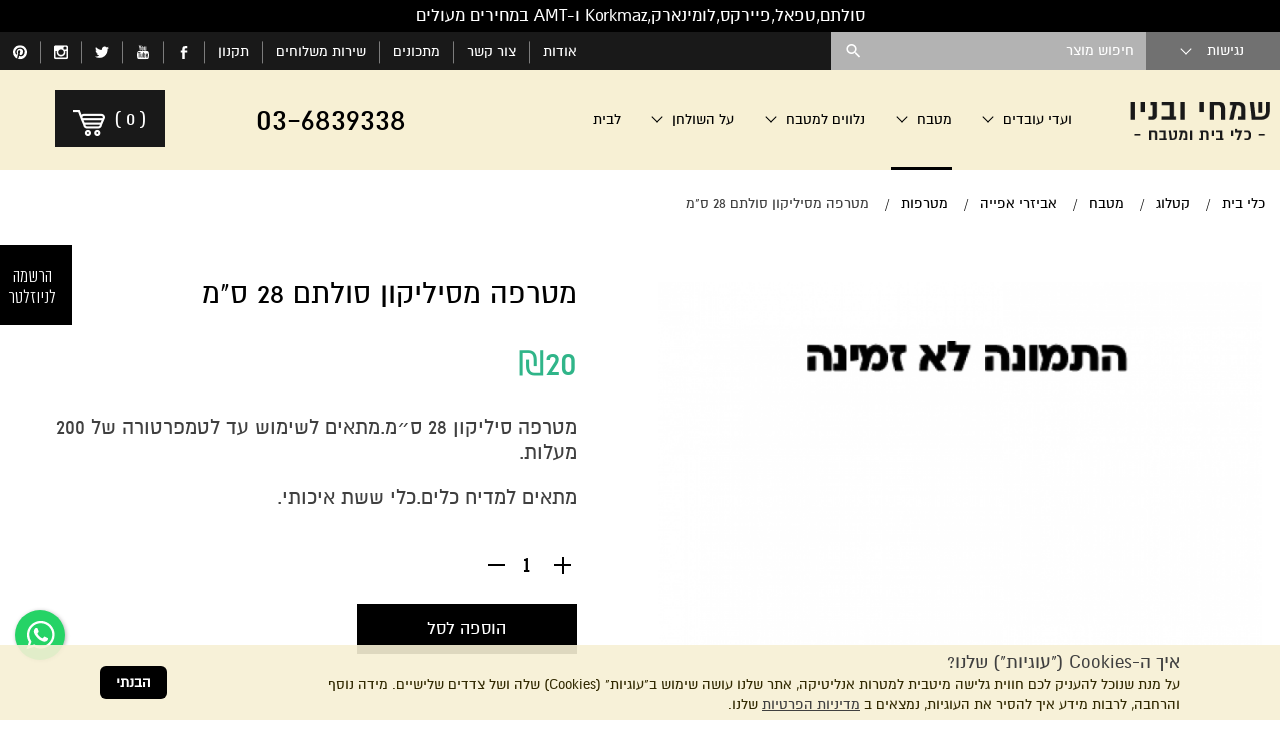

--- FILE ---
content_type: text/html; charset=utf-8
request_url: https://www.simhim.com/%D7%9E%D7%98%D7%A8%D7%A4%D7%94_%D7%9E%D7%A1%D7%99%D7%9C%D7%99%D7%A7%D7%95%D7%9F_%D7%A1%D7%95%D7%9C%D7%AA%D7%9D_28_%D7%A1%D7%9E/
body_size: 17424
content:
<!DOCTYPE html>  <html lang="he" class="no-js" dir="rtl">  <head><link rel="stylesheet" type="text/css" href="https://www.simhim.com/assets/he_pages_cataloge04.css?mod=1761903784" />  <title>מטרפה מסיליקון סולתם 28 ס&quot;מ - שמחי ובניו</title><meta name="keywords" content="מטרפה מסיליקון סולתם 28 ס&quot;מ"/>  <meta name="description" content="מטרפה מסיליקון סולתם 28 ס&quot;מ - שמחי ובניו  מטרפה מסיליקון סולתם 28 ס&quot;מ.  מטרפה מסיליקון סולתם 28 ס&quot;מ"/>  <meta name="viewport" content="width=device-width, initial-scale=1">  <meta http-equiv="Content-Type" content="text/html; charset=utf-8"/>  <meta http-equiv="content-language" content="he"/>  <meta name="robots" content="index,follow"/>  <meta name="copyright" content="כל הזכויות שמורות לשמחי ובניו"/>  <meta name="format-detection" content="telephone=no"/>  <script type="application/ld+json">[{"@context": "https://schema.org","@type": "Organization","name": "שמחי ובניו","url": "https://www.simhim.com/","logo": "https://www.simhim.com/media/main/u.png","telephone": "03-6839338","email": "support@simhim.com","address": {"@type": "PostalAddress","streetAddress": "נחלת בנימין 94","addressLocality": "תל אביב","addressRegion": "מרכז","postalCode": "6652513"}},{"@context": "https://schema.org/","@type": "Product","@language": "he","name": "מטרפה מסיליקון סולתם 28 ס&quot;מ","image": "https://www.simhim.com/media/medium/0475954001681203723.png","description": "<p>\r\n\t<span style=\"font-size: 20px;\">מטרפה סיליקון 28 ס״מ.מתאים לשימוש עד לטמפרטורה של 200 מעלות.</span></p>\r\n<p>\r\n\t<span style=\"font-size:20px;\">מתאים למדיח כלים.</span><span style=\"font-size: 20px;\">כלי ששת איכותי.</span></p>\r\n","sku": "","gtin": "","mpn": "","url": "https://www.simhim.com/%D7%9E%D7%98%D7%A8%D7%A4%D7%94_%D7%9E%D7%A1%D7%99%D7%9C%D7%99%D7%A7%D7%95%D7%9F_%D7%A1%D7%95%D7%9C%D7%AA%D7%9D_28_%D7%A1%D7%9E/","offers": {"@type": "Offer","url": "https://www.simhim.com/%D7%9E%D7%98%D7%A8%D7%A4%D7%94_%D7%9E%D7%A1%D7%99%D7%9C%D7%99%D7%A7%D7%95%D7%9F_%D7%A1%D7%95%D7%9C%D7%AA%D7%9D_28_%D7%A1%D7%9E/","priceCurrency": "ILS","price": "20","priceValidUntil": "2026-02-20","itemCondition": "https://schema.org/NewCondition","availability": "https://schema.org/InStock","seller": {"@type": "Organization","name": "שמחי ובניו"},"hasMerchantReturnPolicy": {"@type": "MerchantReturnPolicy","applicableCountry": "IL","returnPolicyCategory": "https://schema.org/MerchantReturnFiniteReturnWindow","merchantReturnDays": 14,"returnMethod": "https://schema.org/ReturnAtStore","returnFees": "https://schema.org/FreeReturn"}},"mainEntityOfPage": {"@type": "WebPage","@id": "https://www.simhim.com/%D7%9E%D7%98%D7%A8%D7%A4%D7%94_%D7%9E%D7%A1%D7%99%D7%9C%D7%99%D7%A7%D7%95%D7%9F_%D7%A1%D7%95%D7%9C%D7%AA%D7%9D_28_%D7%A1%D7%9E/"}},{"@context": "https://schema.org","@type": "BreadcrumbList","@language": "he","itemListElement": [{"@type": "ListItem","position": 1,"name": "כלי בית","item": "https://www.simhim.com/"},{"@type": "ListItem","position": 2,"name": "קטלוג","item": "https://www.simhim.com/%D7%A7%D7%98%D7%9C%D7%95%D7%92/"},{"@type": "ListItem","position": 3,"name": "מטבח","item": "https://www.simhim.com/%D7%9E%D7%98%D7%91%D7%97/"},{"@type": "ListItem","position": 4,"name": "אביזרי אפייה","item": "https://www.simhim.com/%D7%90%D7%91%D7%99%D7%96%D7%A8%D7%99_%D7%90%D7%A4%D7%99%D7%99%D7%94/"},{"@type": "ListItem","position": 5,"name": "מטרפות","item": "https://www.simhim.com/%D7%9E%D7%98%D7%A8%D7%A4%D7%95%D7%AA/"},{"@type": "ListItem","position": 6,"name": "מטרפה מסיליקון סולתם 28 ס&quot;מ","item": ""}]},{"@context": "https://schema.org","@type": "SiteNavigationElement","@language": "he","name": "ניווט תחתון","itemListElement": [{"@type": "ListItem","position": 1,"name": "אודות","url": "https://www.simhim.com/%D7%90%D7%95%D7%93%D7%95%D7%AA/"},{"@type": "ListItem","position": 2,"name": "שירות משלוחים","url": "https://www.simhim.com/%D7%A9%D7%99%D7%A8%D7%95%D7%AA_%D7%9E%D7%A9%D7%9C%D7%95%D7%97%D7%99%D7%9D/"},{"@type": "ListItem","position": 3,"name": "תקנון","url": "https://www.simhim.com/%D7%AA%D7%A7%D7%A0%D7%95%D7%9F/"},{"@type": "ListItem","position": 4,"name": "הצהרת נגישות","url": "https://www.simhim.com/%D7%94%D7%A6%D7%94%D7%A8%D7%AA_%D7%A0%D7%92%D7%99%D7%A9%D7%95%D7%AA/"},{"@type": "ListItem","position": 5,"name": "מדיניות הפרטיות","url": "https://www.simhim.com/%D7%9E%D7%93%D7%99%D7%A0%D7%99%D7%95%D7%AA_%D7%94%D7%A4%D7%A8%D7%98%D7%99%D7%95%D7%AA/"},{"@type": "ListItem","position": 6,"name": "פינוי פסולת אלקטרונית","url": "https://www.simhim.com/%D7%A4%D7%99%D7%A0%D7%95%D7%99_%D7%A4%D7%A1%D7%95%D7%9C%D7%AA_%D7%90%D7%9C%D7%A7%D7%98%D7%A8%D7%95%D7%A0%D7%99%D7%AA/"},{"@type": "ListItem","position": 7,"name": "ביטול הזמנה","url": "https://www.simhim.com/%D7%A6%D7%95%D7%A8_%D7%A7%D7%A9%D7%A8/"},{"@type": "ListItem","position": 8,"name": "ועדי עובדים","url": "https://www.simhim.com/%D7%9E%D7%91%D7%A6%D7%A2%D7%99%D7%9D/"},{"@type": "ListItem","position": 9,"name": "מטבח","url": "https://www.simhim.com/%D7%9E%D7%98%D7%91%D7%97/"},{"@type": "ListItem","position": 10,"name": "נלווים למטבח","url": "https://www.simhim.com/%D7%A0%D7%9C%D7%95%D7%95%D7%99%D7%9D_%D7%9C%D7%9E%D7%98%D7%91%D7%97/"},{"@type": "ListItem","position": 11,"name": "על השולחן","url": "https://www.simhim.com/%D7%A2%D7%9C_%D7%94%D7%A9%D7%95%D7%9C%D7%97%D7%9F/"},{"@type": "ListItem","position": 12,"name": "ניקיון","url": "https://www.simhim.com/%D7%A0%D7%99%D7%A7%D7%99%D7%95%D7%9F/"},{"@type": "ListItem","position": 13,"name": "מתכונים","url": "https://www.simhim.com/%D7%9E%D7%AA%D7%9B%D7%95%D7%A0%D7%99%D7%9D/"},{"@type": "ListItem","position": 14,"name": "סירי טפאל טמפו","url": "https://www.simhim.com/%D7%A1%D7%99%D7%A8%D7%99_%D7%98%D7%A4%D7%90%D7%9C_%D7%A1%D7%A0%D7%A1%D7%95%D7%A8%D7%99%D7%90%D7%9C/"},{"@type": "ListItem","position": 15,"name": "מוצרי LeifHeit גרמניה","url": "https://www.simhim.com/%D7%9E%D7%95%D7%A6%D7%A8%D7%99_LEIFHEIT_%D7%92%D7%A8%D7%9E%D7%A0%D7%99%D7%94/"},{"@type": "ListItem","position": 16,"name": "סולתם מינרל סטון","url": "https://www.simhim.com/%D7%A1%D7%99%D7%A8%D7%99_%D7%A1%D7%95%D7%9C%D7%AA%D7%9D_%D7%A9%D7%99%D7%A9/"},{"@type": "ListItem","position": 17,"name": "סולתם אלון","url": "https://www.simhim.com/%D7%A1%D7%99%D7%A8%D7%99_%D7%A1%D7%95%D7%9C%D7%AA%D7%9D_%D7%A1%D7%93%D7%A8%D7%AA_%D7%90%D7%9C%D7%95%D7%9F/"},{"@type": "ListItem","position": 18,"name": "טפאל Tempo","url": "https://www.simhim.com/%D7%9E%D7%97%D7%91%D7%AA%D7%95%D7%AA_%D7%98%D7%A4%D7%90%D7%9C_%D7%A1%D7%A0%D7%A1%D7%95%D7%A8%D7%99%D7%90%D7%9C/"},{"@type": "ListItem","position": 19,"name": "סירי לחץ","url": "https://www.simhim.com/%D7%A1%D7%99%D7%A8%D7%99_%D7%9C%D7%97%D7%A5/"},{"@type": "ListItem","position": 20,"name": "סירי קוסקוס","url": "https://www.simhim.com/%D7%A1%D7%99%D7%A8%D7%99_%D7%A7%D7%95%D7%A1%D7%A7%D7%95%D7%A1_%D7%95%D7%90%D7%99%D7%93%D7%95%D7%99/"},{"@type": "ListItem","position": 21,"name": "סירי פסטה","url": "https://www.simhim.com/%D7%A1%D7%99%D7%A8%D7%99_%D7%A4%D7%A1%D7%98%D7%94/"},{"@type": "ListItem","position": 22,"name": "סירי סולתם","url": "https://www.simhim.com/%D7%A1%D7%99%D7%A8%D7%99_%D7%A1%D7%95%D7%9C%D7%AA%D7%9D_%D7%A9%D7%99%D7%A9/"},{"@type": "ListItem","position": 23,"name": "סירי ברזל","url": "https://www.simhim.com/castiron/"},{"@type": "ListItem","position": 24,"name": "כוסות רידל","url": "https://www.simhim.com/RIEDEL/"},{"@type": "ListItem","position": 25,"name": "סירי לחץ טפאל","url": "https://www.simhim.com/%D7%A1%D7%99%D7%A8%D7%99_%D7%9C%D7%97%D7%A5_%D7%98%D7%A4%D7%90%D7%9C/"},{"@type": "ListItem","position": 26,"name": "סירי לחץ סולתם","url": "https://www.simhim.com/%D7%A1%D7%99%D7%A8%D7%99_%D7%9C%D7%97%D7%A5_%D7%A1%D7%95%D7%9C%D7%AA%D7%9D/"},{"@type": "ListItem","position": 27,"name": "מכונות פסטה","url": "https://www.simhim.com/%D7%9E%D7%9B%D7%95%D7%A0%D7%95%D7%AA_%D7%A4%D7%A1%D7%98%D7%94/"},{"@type": "ListItem","position": 28,"name": "צלחות לומינארק","url": "https://www.simhim.com/%D7%9E%D7%A2%D7%A8%D7%9B%D7%95%D7%AA_%D7%90%D7%95%D7%9B%D7%9C_%D7%9C%D7%95%D7%9E%D7%99%D7%A0%D7%90%D7%A8%D7%A7/"},{"@type": "ListItem","position": 29,"name": "סכיני צווילינג גרמניה","url": "https://www.simhim.com/%D7%A1%D7%9B%D7%99%D7%A0%D7%99_%D7%A6%D7%95%D7%95%D7%99%D7%9C%D7%99%D7%A0%D7%92_Zwilling_%D7%92%D7%A8%D7%9E%D7%A0%D7%99%D7%94/"},{"@type": "ListItem","position": 30,"name": "חנות יודאיקה","url": "https://www.simhim.com/%D7%99%D7%95%D7%93%D7%90%D7%99%D7%A7%D7%94/"},{"@type": "ListItem","position": 31,"name": "סירי KORKMAZ","url": "https://www.simhim.com/%D7%A1%D7%99%D7%A8%D7%99_%D7%A0%D7%99%D7%A8%D7%95%D7%A1%D7%98%D7%94_KORKMAZ/"},{"@type": "ListItem","position": 32,"name": "תבניות פיירקס","url": "https://www.simhim.com/%D7%A7%D7%95%D7%A4%D7%A1%D7%90%D7%95%D7%AA_%D7%90%D7%97%D7%A1%D7%95%D7%9F_%D7%A4%D7%99%D7%99%D7%A8%D7%A7%D7%A1/"},{"@type": "ListItem","position": 33,"name": "אבן שמוט לפיצה","url": "https://www.simhim.com/%D7%90%D7%91%D7%A0%D7%99_%D7%A9%D7%9E%D7%95%D7%98_%D7%95%D7%AA%D7%91%D7%A0%D7%99%D7%95%D7%AA_%D7%9C%D7%A4%D7%99%D7%A6%D7%94/"},{"@type": "ListItem","position": 34,"name": "גומי לסיר לחץ","url": "https://www.simhim.com/%D7%97%D7%9C%D7%A7%D7%99_%D7%97%D7%99%D7%9C%D7%95%D7%A3_%D7%9C%D7%A1%D7%99%D7%A8%D7%99_%D7%9C%D7%97%D7%A5/"}]}]</script><link rel="canonical"  href="https://www.simhim.com/%D7%9E%D7%98%D7%A8%D7%A4%D7%94_%D7%9E%D7%A1%D7%99%D7%9C%D7%99%D7%A7%D7%95%D7%9F_%D7%A1%D7%95%D7%9C%D7%AA%D7%9D_28_%D7%A1%D7%9E/"/><link rel="shortcut icon" href="https://www.simhim.com/media/source/fav_icon_32x32.png" type="image/x-icon" /> <!-- inners.css -->   <script>var site_url = 'https://www.simhim.com/', siteLangCode = 'he', googleapikey = 'AIzaSyDT59XZ7Uvy3VvsTf8PWf17YXAUG3SxvZI';</script><analytics><script>(function(i,s,o,g,r,a,m){i['GoogleAnalyticsObject']=r;i[r]=i[r]||function(){(i[r].q=i[r].q||[]).push(arguments)},i[r].l=1*new Date();a=s.createElement(o),m=s.getElementsByTagName(o)[0];a.async=1;a.src=g;m.parentNode.insertBefore(a,m)})(window,document,'script','https://www.google-analytics.com/analytics.js','ga');  ga('create', 'UA-25154003-1', 'auto');ga('send', 'pageview');</script>  <!-- Google tag (gtag.js) -->  <script async src="https://www.googletagmanager.com/gtag/js?id=G-Q7WEMS00V7"></script>  <script>window.dataLayer = window.dataLayer || [];function gtag(){dataLayer.push(arguments);}gtag('js', new Date());  gtag('config', 'G-Q7WEMS00V7');  </script></analytics><script type="text/javascript">function downloadJSAtOnload(){var element = document.createElement("script");element.src = "https://www.simhim.com/assets/he_stg.js?mod=1761904118";document.body.appendChild(element);if (typeof(map_enabled) !== "undefined" && map_enabled === true){var map_element = document.createElement("script");map_element.src = "https://maps.googleapis.com/maps/api/js?key=AIzaSyDT59XZ7Uvy3VvsTf8PWf17YXAUG3SxvZI&callback=initMap";map_element.async = "";map_element.defer = "";setTimeout(function(){ document.body.appendChild(map_element); },1000);}}if (window.addEventListener)window.addEventListener("load", downloadJSAtOnload, false);else if (window.attachEvent)window.attachEvent("onload", downloadJSAtOnload);else window.onload = downloadJSAtOnload;</script></head><body class="site he page-cataloge04 parallax-active rtl">  <div class="overlay-wrap hide-for-large-up"></div>  <div class="scrollTop"></div>  <div class="quickNewslatter text-center show-for-large-up">  <a href="#newsletter_form" class="open-popup-link">  <span>הרשמה לניוזלטר</span>  </a>  </div>  <div class="cresta-whatsapp-chat-box onBoth">  <a href="https://api.whatsapp.com/send?phone=972537244005&amp;text=שלום" target="_blank">  <svg xmlns="http://www.w3.org/2000/svg" xmlns:xlink="http://www.w3.org/1999/xlink" viewbox="0 0 32 32" class="wh-messenger-svg-whatsapp wh-svg-icon"><path d=" M19.11 17.205c-.372 0-1.088 1.39-1.518 1.39a.63.63 0 0 1-.315-.1c-.802-.402-1.504-.817-2.163-1.447-.545-.516-1.146-1.29-1.46-1.963a.426.426 0 0 1-.073-.215c0-.33.99-.945.99-1.49 0-.143-.73-2.09-.832-2.335-.143-.372-.214-.487-.6-.487-.187 0-.36-.043-.53-.043-.302 0-.53.115-.746.315-.688.645-1.032 1.318-1.06 2.264v.114c-.015.99.472 1.977 1.017 2.78 1.23 1.82 2.506 3.41 4.554 4.34.616.287 2.035.888 2.722.888.817 0 2.15-.515 2.478-1.318.13-.33.244-.73.244-1.088 0-.058 0-.144-.03-.215-.1-.172-2.434-1.39-2.678-1.39zm-2.908 7.593c-1.747 0-3.48-.53-4.942-1.49L7.793 24.41l1.132-3.337a8.955 8.955 0 0 1-1.72-5.272c0-4.955 4.04-8.995 8.997-8.995S25.2 10.845 25.2 15.8c0 4.958-4.04 8.998-8.998 8.998zm0-19.798c-5.96 0-10.8 4.842-10.8 10.8 0 1.964.53 3.898 1.546 5.574L5 27.176l5.974-1.92a10.807 10.807 0 0 0 16.03-9.455c0-5.958-4.842-10.8-10.802-10.8z" fill-rule="evenodd"></path></svg>  </a>  </div>  <div id="newsletter_form" class="newsletter-popup mfp-hide newslatter">  <div class="row">  <div class="columns large-text-center title">הרשמה לניוזלטר</div>  <div class="columns large-text-center text">הצטרפו חינם לקבלת מבצעים והטבות שוות במייל לפני כולם</div>  <div class="columns large-text-center diamond">  <img src="https://www.simhim.com/images/line.png" />  </div>  <div class="columns"> <form method="post" class="newsletter">  <div class="row"><div class="input f1 small-24 medium-12 large-12 columns field_email">  <input type="text" class="tablevel_2"  placeholder="דואר אלקטרוני*"  title="דואר אלקטרוני*" id="field_3425" name="field_3425" value="" data-empty="לא הוזנה כתובת דואר אלקטרוני" data-novalid="הדואר האלקטרוני שהוזן אינו תקין" /> </div>  <div class="btn  small-24 medium-12 large-12 columns"> <button type="submit" title="הרשמה" class="tablevel_2 oneRowFormButton"  >הרשמה</button> </div> </div>  </form>   </div>  <div class="columns large-text-center text mfp-close">סגירה</div>  <button title="סגור (Esc)" type="button" class="mfp-close">×</button>  </div>  </div><header class="header"><div class="full--width store_message">  <div class="row">  <div class="columns text-center">  <p>סולתם,טפאל,פיירקס,לומינארק,Korkmaz ו-AMT במחירים מעולים</p>  </div>  </div>  </div><div class="top-panel_menu">  <nav class="row collapse full--width">  <div class="accessibility pa"> <div class="showHide acs-button">נגישות<span class="caret-menu"></span></div> <ul class="dn">  <li id="tabsupport" >ניווט בעזרת מקלדת</li>   <li id="grayscale" >התאמה לעוורי צבעים (גווני שחור/לבן)</li>   <li id="invertcolors" >התאמה לכבדי ראיה (צבעוניות הפוכה)</li>   <li id="clearPrint" >פונט נגיש</li>   <li class="fontSize"> <span class="a">A</span> <span class="aa">A</span> <span class="aaa">A</span> </li>  <li id="accessibilityClear">ביטול הנגישות (תצוגה רגילה)</li> </ul> </div>   <div class="columns site-logo small-20 medium-6 hide-for-large-up"> <a href="https://www.simhim.com/" title="שמחי ובניו"> <img src="https://www.simhim.com/media/main/u.png" alt="שמחי ובניו" title="שמחי ובניו"> </a> </div>   <div class="small-4 medium-1 columns nav-toggle hide-for-large-up">  <a href="#" id="nav-toggle" class="radius button"><span><!----></span></a>  </div>  <div class="small-16 medium-15 large-3 columns panel--account">  <ul class="row collapse">  <div class="svg-contact-wrap hide-for-medium-up">  <li class="small-4 columns">  <a href="waze://?q=%D7%A0%D7%97%D7%9C%D7%AA+%D7%91%D7%A0%D7%99%D7%9E%D7%99%D7%9F+94" title="מיקום">  <svg version="1.1" xmlns="http://www.w3.org/2000/svg" xmlns:xlink="http://www.w3.org/1999/xlink" width="25px" height="25px" viewbox="0 0 24 24">  <path d="M11.999 0c-5.027 0-9.103 4.076-9.103 9.104 0 5.029 7.15 14.896 9.104 14.896 1.445 0 9.105-9.867 9.105-14.896-0.001-5.028-4.077-9.104-9.106-9.104zM11.958 13.584c-2.555 0-4.625-2.070-4.625-4.625s2.070-4.625 4.625-4.625 4.625 2.070 4.625 4.625-2.070 4.625-4.625 4.625z"></path>  </svg>  </a>  </li>  <li class="small-4 columns">  <a href="https://www.simhim.com/%D7%A6%D7%95%D7%A8_%D7%A7%D7%A9%D7%A8/" title="צרו איתנו קשר ונציגנו יחזרו אליכם בהקדם">  <svg version="1.1" xmlns="http://www.w3.org/2000/svg" xmlns:xlink="http://www.w3.org/1999/xlink" width="25px" height="25px" viewbox="0 0 32 32">  <path d="M29 4h-26c-1.657 0-3 1.343-3 3v18c0 1.656 1.343 3 3 3h26c1.657 0 3-1.344 3-3v-18c0-1.657-1.343-3-3-3zM2.741 25.99l-0.731-0.732 8.249-8.248 0.731 0.732-8.249 8.248zM29.259 25.99l-8.249-8.248 0.731-0.732 8.249 8.248-0.731 0.732zM17 19.325v0.675h-2v-0.675l-12.997-12.050 1.272-1.272 12.725 11.798 12.725-11.798 1.272 1.272-12.997 12.050z"></path>  </svg>  </a>  </li>  <li class="small-4 columns">  <a href="tel:03-6839338" title="טלפון">  <svg version="1.1" xmlns="http://www.w3.org/2000/svg" xmlns:xlink="http://www.w3.org/1999/xlink" width="25px" height="25px" viewbox="0 0 25 25">  <path d="M22 19.375q0 0.422-0.156 1.102t-0.328 1.070q-0.328 0.781-1.906 1.656-1.469 0.797-2.906 0.797-0.422 0-0.82-0.055t-0.898-0.195-0.742-0.227-0.867-0.32-0.766-0.281q-1.531-0.547-2.734-1.297-2-1.234-4.133-3.367t-3.367-4.133q-0.75-1.203-1.297-2.734-0.047-0.141-0.281-0.766t-0.32-0.867-0.227-0.742-0.195-0.898-0.055-0.82q0-1.437 0.797-2.906 0.875-1.578 1.656-1.906 0.391-0.172 1.070-0.328t1.102-0.156q0.219 0 0.328 0.047 0.281 0.094 0.828 1.188 0.172 0.297 0.469 0.844t0.547 0.992 0.484 0.836q0.047 0.063 0.273 0.391t0.336 0.555 0.109 0.445q0 0.313-0.445 0.781t-0.969 0.859-0.969 0.828-0.445 0.719q0 0.141 0.078 0.352t0.133 0.32 0.219 0.375 0.18 0.297q1.188 2.141 2.719 3.672t3.672 2.719q0.031 0.016 0.297 0.18t0.375 0.219 0.32 0.133 0.352 0.078q0.281 0 0.719-0.445t0.828-0.969 0.859-0.969 0.781-0.445q0.219 0 0.445 0.109t0.555 0.336 0.391 0.273q0.391 0.234 0.836 0.484t0.992 0.547 0.844 0.469q1.094 0.547 1.188 0.828 0.047 0.109 0.047 0.328z"></path>  </svg>  </a>  </li>  </div><li class="phone-for-medium">  <span class="phone-number">03-6839338</span>  </li><!--  <li class="small-4 medium-4 large-4 columns heart-left">  <a href="#">  <div><span dir="rtl" class="indicator">(7)</span><i class="icon icon-heart"></i></div>  </a>  </li>  --> <li class="small-6 medium-6 large-24 columns search right show-for-large-up productSearch"> <form action="https://www.simhim.com/%D7%AA%D7%95%D7%A6%D7%90%D7%95%D7%AA_%D7%97%D7%99%D7%A4%D7%95%D7%A9/" method="get" accept-charset="utf-8" class="noEmail"><input type="text" name="search" value="" placeholder="חיפוש מוצר">  <!-- <a href="https://www.simhim.com/%D7%9E%D7%98%D7%A8%D7%A4%D7%95%D7%AA/"></a> --> <button type="submit" class="icon icon-search3" title="חפש" value="חפש"></button> </form> </li> </ul>  </div><div class="small-8 medium-1 columns panel--account left hide-for-large-up">  <ul><li class="cart-basket itemsCount_0">  <a href="https://www.simhim.com/%D7%A1%D7%9C_%D7%A7%D7%A0%D7%99%D7%95%D7%AA/" class="tablevel_2">  <img src="https://www.simhim.com/images/simhim_cart_02.png" alt="cart" class="cartImg">  <span dir="rtl" class="indicator">  <i>(<span class="totalItems">0</span>)</i>  </span>  <!-- <i class="cartSVG">  <svg version="1.1" id="Capa_1" xmlns="http://www.w3.org/2000/svg" xmlns:xlink="http://www.w3.org/1999/xlink" x="0px" y="0px"   width="446.843px" height="446.843px" viewBox="0 0 446.843 446.843" style="enable-background:new 0 0 446.843 446.843;"   xml:space="preserve">  <g>  <path d="M444.09,93.103c-2.698-3.699-7.006-5.888-11.584-5.888H109.92c-0.625,0-1.249,0.038-1.85,0.119l-13.276-38.27  c-1.376-3.958-4.406-7.113-8.3-8.646L19.586,14.134c-7.374-2.887-15.695,0.735-18.591,8.1c-2.891,7.369,0.73,15.695,8.1,18.591  l60.768,23.872l74.381,214.399c-3.283,1.144-6.065,3.663-7.332,7.187l-21.506,59.739c-1.318,3.663-0.775,7.733,1.468,10.916  c2.24,3.183,5.883,5.078,9.773,5.078h11.044c-6.844,7.616-11.044,17.646-11.044,28.675c0,23.718,19.298,43.012,43.012,43.012  s43.012-19.294,43.012-43.012c0-11.029-4.2-21.059-11.044-28.675h93.776c-6.847,7.616-11.048,17.646-11.048,28.675  c0,23.718,19.294,43.012,43.013,43.012c23.718,0,43.012-19.294,43.012-43.012c0-11.029-4.2-21.059-11.043-28.675h13.433  c6.599,0,11.947-5.349,11.947-11.948c0-6.599-5.349-11.947-11.947-11.947H143.647l13.319-36.996  c1.72,0.724,3.578,1.152,5.523,1.152h210.278c6.234,0,11.751-4.027,13.65-9.959l59.739-186.387  C447.557,101.567,446.788,96.802,444.09,93.103z M169.659,409.807c-10.543,0-19.116-8.573-19.116-19.116  s8.573-19.117,19.116-19.117s19.116,8.574,19.116,19.117S180.202,409.807,169.659,409.807z M327.367,409.807  c-10.543,0-19.117-8.573-19.117-19.116s8.574-19.117,19.117-19.117c10.542,0,19.116,8.574,19.116,19.117  S337.909,409.807,327.367,409.807z M402.52,148.149h-73.161V115.89h83.499L402.52,148.149z M381.453,213.861h-52.094v-37.038  h63.967L381.453,213.861z M234.571,213.861v-37.038h66.113v37.038H234.571z M300.684,242.538v31.064h-66.113v-31.064H300.684z   M139.115,176.823h66.784v37.038h-53.933L139.115,176.823z M234.571,148.149V115.89h66.113v32.259H234.571z M205.898,115.89v32.259  h-76.734l-11.191-32.259H205.898z M161.916,242.538h43.982v31.064h-33.206L161.916,242.538z M329.359,273.603v-31.064h42.909  l-9.955,31.064H329.359z"/>  </g><g></g><g></g><g></g><g></g><g></g><g></g><g></g><g></g><g></g><g></g><g></g><g></g><g></g><g></g><g></g>  </svg>  </i> -->  </a>  </li></ul>  </div>  <div class="large-12 columns panel--social show-for-large-up left">  <ul><li><a href="https://www.simhim.com/%D7%90%D7%95%D7%93%D7%95%D7%AA/" title="אודות" class="contact-button">אודות</a></li>  <li><a href="https://www.simhim.com/%D7%A6%D7%95%D7%A8_%D7%A7%D7%A9%D7%A8/" title="צור קשר" class="contact-button">צור קשר</a></li>  <li><a href="https://www.simhim.com/%D7%9E%D7%AA%D7%9B%D7%95%D7%A0%D7%99%D7%9D/" title="מתכונים" class="contact-button">מתכונים</a></li>  <li><a href="https://www.simhim.com/%D7%A9%D7%99%D7%A8%D7%95%D7%AA_%D7%9E%D7%A9%D7%9C%D7%95%D7%97%D7%99%D7%9D/" title="שירות משלוחים" class="contact-button">שירות משלוחים</a></li>  <li><a href="https://www.simhim.com/%D7%AA%D7%A7%D7%A0%D7%95%D7%9F/" title="תקנון" class="contact-button">תקנון</a></li>  <li style="height: 27.2px;"><a target="_blank" style="height: 22.4px;" href="https://www.facebook.com/simhigroup"><?xml version="1.0" encoding="iso-8859-1"?><svg version="1.1" id="Capa_1" xmlns="http://www.w3.org/2000/svg" xmlns:xlink="http://www.w3.org/1999/xlink" x="0px" y="0px" viewbox="0 0 486.392 486.392" style="enable-background:new 0 0 486.392 486.392; width:14px; height: 60%;" xml:space="preserve"><g><g><g><path style="fill:#fff;" d="M273.443,159.354l0.122-41.951c0-21.857,1.52-33.561,32.831-33.561h57.941V0h-83.021c-80.559,0-99.102,41.617-99.102,109.985l0.091,49.369l-61.133,0.03v83.811h61.133v243.196h91.168l0.061-243.196l82.778-0.03l8.907-83.811H273.443z"/></g></g><g></g><g></g><g></g><g></g><g></g><g></g><g></g><g></g><g></g><g></g><g></g><g></g><g></g><g></g><g></g></g><g></g><g></g><g></g><g></g><g></g><g></g><g></g><g></g><g></g><g></g><g></g><g></g><g></g><g></g><g></g></svg></a></li>  <li><a target="_blank" href="https://www.youtube.com/user/simhitelaviv"><?xml version="1.0" encoding="iso-8859-1"?><svg version="1.1" id="Capa_1" xmlns="http://www.w3.org/2000/svg" xmlns:xlink="http://www.w3.org/1999/xlink" x="0px" y="0px" width="14px" height="14px" fill="#fff" viewbox="0 0 90.677 90.677" style="enable-background:new 0 0 90.677 90.677;" xml:space="preserve"><g><g><path d="M82.287,45.907c-0.937-4.071-4.267-7.074-8.275-7.521c-9.489-1.06-19.098-1.065-28.66-1.06c-9.566-0.005-19.173,0-28.665,1.06c-4.006,0.448-7.334,3.451-8.27,7.521c-1.334,5.797-1.35,12.125-1.35,18.094c0,5.969,0,12.296,1.334,18.093c0.936,4.07,4.264,7.073,8.272,7.521c9.49,1.061,19.097,1.065,28.662,1.061c9.566,0.005,19.171,0,28.664-1.061c4.006-0.448,7.336-3.451,8.272-7.521c1.333-5.797,1.34-12.124,1.34-18.093C83.61,58.031,83.62,51.704,82.287,45.907z M28.9,50.4h-5.54v29.438h-5.146V50.4h-5.439v-4.822H28.9V50.4z M42.877,79.839h-4.629v-2.785c-1.839,2.108-3.585,3.136-5.286,3.136c-1.491,0-2.517-0.604-2.98-1.897c-0.252-0.772-0.408-1.994-0.408-3.796V54.311h4.625v18.795c0,1.084,0,1.647,0.042,1.799c0.111,0.718,0.462,1.082,1.082,1.082c0.928,0,1.898-0.715,2.924-2.166v-19.51h4.629L42.877,79.839L42.877,79.839z M60.45,72.177c0,2.361-0.159,4.062-0.468,5.144c-0.618,1.899-1.855,2.869-3.695,2.869c-1.646,0-3.234-0.914-4.781-2.824v2.474h-4.625V45.578h4.625v11.189c1.494-1.839,3.08-2.769,4.781-2.769c1.84,0,3.078,0.969,3.695,2.88c0.311,1.027,0.468,2.715,0.468,5.132V72.177z M77.907,67.918h-9.251v4.525c0,2.363,0.773,3.543,2.363,3.543c1.139,0,1.802-0.619,2.066-1.855c0.043-0.251,0.104-1.279,0.104-3.134h4.719v0.675c0,1.491-0.057,2.518-0.099,2.98c-0.155,1.024-0.519,1.953-1.08,2.771c-1.281,1.854-3.179,2.768-5.595,2.768c-2.42,0-4.262-0.871-5.599-2.614c-0.981-1.278-1.485-3.29-1.485-6.003v-8.941c0-2.729,0.447-4.725,1.43-6.015c1.336-1.747,3.177-2.617,5.54-2.617c2.321,0,4.161,0.87,5.457,2.617c0.969,1.29,1.432,3.286,1.432,6.015v5.285H77.907z"/><path d="M70.978,58.163c-1.546,0-2.321,1.181-2.321,3.541v2.362h4.625v-2.362C73.281,59.344,72.508,58.163,70.978,58.163z"/><path d="M53.812,58.163c-0.762,0-1.534,0.36-2.307,1.125v15.559c0.772,0.774,1.545,1.14,2.307,1.14c1.334,0,2.012-1.14,2.012-3.445V61.646C55.824,59.344,55.146,58.163,53.812,58.163z"/><path d="M56.396,34.973c1.705,0,3.479-1.036,5.34-3.168v2.814h4.675V8.82h-4.675v19.718c-1.036,1.464-2.018,2.188-2.953,2.188c-0.626,0-0.994-0.37-1.096-1.095c-0.057-0.153-0.057-0.722-0.057-1.817V8.82h-4.66v20.4c0,1.822,0.156,3.055,0.414,3.836C53.854,34.363,54.891,34.973,56.396,34.973z"/><path d="M23.851,20.598v14.021h5.184V20.598L35.271,0h-5.242l-3.537,13.595L22.812,0h-5.455c1.093,3.209,2.23,6.434,3.323,9.646C22.343,14.474,23.381,18.114,23.851,20.598z"/><path d="M42.219,34.973c2.342,0,4.162-0.881,5.453-2.641c0.981-1.291,1.451-3.325,1.451-6.067v-9.034c0-2.758-0.469-4.774-1.451-6.077c-1.291-1.765-3.11-2.646-5.453-2.646c-2.33,0-4.149,0.881-5.443,2.646c-0.993,1.303-1.463,3.319-1.463,6.077v9.034c0,2.742,0.47,4.776,1.463,6.067C38.069,34.092,39.889,34.973,42.219,34.973z M39.988,16.294c0-2.387,0.724-3.577,2.231-3.577c1.507,0,2.229,1.189,2.229,3.577v10.852c0,2.387-0.722,3.581-2.229,3.581c-1.507,0-2.231-1.194-2.231-3.581V16.294z"/></g></g><g></g><g></g><g></g><g></g><g></g><g></g><g></g><g></g><g></g><g></g><g></g><g></g><g></g><g></g><g></g></svg></a></li>  <li><a target="_blank" href="https://twitter.com/kleibait"><?xml version="1.0" encoding="iso-8859-1"?><svg version="1.1" id="Capa_1" xmlns="http://www.w3.org/2000/svg" xmlns:xlink="http://www.w3.org/1999/xlink" x="0px" y="0px" viewbox="0 0 612 612" width="14px" height="14px" style="enable-background:new 0 0 612 612;" xml:space="preserve"><g><g><path style="fill:#fff;" d="M612,116.258c-22.525,9.981-46.694,16.75-72.088,19.772c25.929-15.527,45.777-40.155,55.184-69.411c-24.322,14.379-51.169,24.82-79.775,30.48c-22.907-24.437-55.49-39.658-91.63-39.658c-69.334,0-125.551,56.217-125.551,125.513c0,9.828,1.109,19.427,3.251,28.606C197.065,206.32,104.556,156.337,42.641,80.386c-10.823,18.51-16.98,40.078-16.98,63.101c0,43.559,22.181,81.993,55.835,104.479c-20.575-0.688-39.926-6.348-56.867-15.756v1.568c0,60.806,43.291,111.554,100.693,123.104c-10.517,2.83-21.607,4.398-33.08,4.398c-8.107,0-15.947-0.803-23.634-2.333c15.985,49.907,62.336,86.199,117.253,87.194c-42.947,33.654-97.099,53.655-155.916,53.655c-10.134,0-20.116-0.612-29.944-1.721c55.567,35.681,121.536,56.485,192.438,56.485c230.948,0,357.188-191.291,357.188-357.188l-0.421-16.253C573.872,163.526,595.211,141.422,612,116.258z"/></g></g><g></g><g></g><g></g><g></g><g></g><g></g><g></g><g></g><g></g><g></g><g></g><g></g><g></g><g></g><g></g></svg></a></li>  <li><a target="_blank" href="https://www.instagram.com/simhi_tlv/"><?xml version="1.0" encoding="iso-8859-1"?><!DOCTYPE svg PUBLIC "-//W3C//DTD SVG 1.1//EN" "http://www.w3.org/Graphics/SVG/1.1/DTD/svg11.dtd"><svg version="1.1" id="Capa_1" xmlns="http://www.w3.org/2000/svg" xmlns:xlink="http://www.w3.org/1999/xlink" x="0px" y="0px" width="14px" height="14px" fill="#fff" viewbox="0 0 97.395 97.395" style="enable-background:new 0 0 97.395 97.395;" xml:space="preserve"><g><path d="M12.501,0h72.393c6.875,0,12.5,5.09,12.5,12.5v72.395c0,7.41-5.625,12.5-12.5,12.5H12.501C5.624,97.395,0,92.305,0,84.895V12.5C0,5.09,5.624,0,12.501,0L12.501,0z M70.948,10.821c-2.412,0-4.383,1.972-4.383,4.385v10.495c0,2.412,1.971,4.385,4.383,4.385h11.008c2.412,0,4.385-1.973,4.385-4.385V15.206c0-2.413-1.973-4.385-4.385-4.385H70.948L70.948,10.821z M86.387,41.188h-8.572c0.811,2.648,1.25,5.453,1.25,8.355c0,16.2-13.556,29.332-30.275,29.332c-16.718,0-30.272-13.132-30.272-29.332c0-2.904,0.438-5.708,1.25-8.355h-8.945v41.141c0,2.129,1.742,3.872,3.872,3.872h67.822c2.13,0,3.872-1.742,3.872-3.872V41.188H86.387z M48.789,29.533c-10.802,0-19.56,8.485-19.56,18.953c0,10.468,8.758,18.953,19.56,18.953c10.803,0,19.562-8.485,19.562-18.953C68.351,38.018,59.593,29.533,48.789,29.533z"/></g><g></g><g></g><g></g><g></g><g></g><g></g><g></g><g></g><g></g><g></g><g></g><g></g><g></g><g></g><g></g></svg></a></li>  <li><a target="_blank" href="https://www.pinterest.com/simhim/"><?xml version="1.0" encoding="iso-8859-1"?><svg version="1.1" id="Capa_1" xmlns="http://www.w3.org/2000/svg" xmlns:xlink="http://www.w3.org/1999/xlink" x="0px" y="0px" viewbox="0 0 543.906 543.906" width="14px" height="14px" style="enable-background:new 0 0 543.906 543.906;" xml:space="preserve"><g><path style="fill:#fff;" d="M271.959,0C121.77,0,0,121.753,0,271.953c0,111.354,66.966,207.022,162.786,249.082c-0.767-18.993-0.136-41.788,4.732-62.446c5.227-22.083,34.995-148.187,34.995-148.187s-8.692-17.356-8.692-43.028c0-40.298,23.361-70.398,52.449-70.398c24.737,0,36.686,18.58,36.686,40.826c0,24.867-15.86,62.06-24.013,96.511c-6.815,28.854,14.462,52.378,42.925,52.378c51.53,0,86.231-66.177,86.231-144.587c0-59.601-40.146-104.212-113.16-104.212c-82.494,0-133.888,61.521-133.888,130.233c0,23.693,6.984,40.407,17.927,53.341c5.031,5.945,5.733,8.333,3.911,15.153c-1.305,5.004-4.302,17.051-5.542,21.832c-1.811,6.886-7.392,9.35-13.614,6.799c-37.997-15.512-55.696-57.116-55.696-103.892c0-77.251,65.155-169.884,194.37-169.884c103.832,0,172.157,75.13,172.157,155.786c0,106.682-59.308,186.38-146.741,186.38c-29.355,0-56.98-15.871-66.438-33.896c0,0-15.79,62.658-19.135,74.755c-5.765,20.968-17.051,41.93-27.375,58.258c24.47,7.218,50.306,11.15,77.082,11.15c150.183,0,271.948-121.759,271.948-271.953C543.906,121.753,422.142,0,271.959,0"/></g><g></g><g></g><g></g><g></g><g></g><g></g><g></g><g></g><g></g><g></g><g></g><g></g><g></g><g></g><g></g></svg></a></li></ul>  </div>  </nav>  </div><div class="top-menu-wrap">  <div class="row full--width collpase">   <div class="columns site-logo large-3 show-for-large-up"> <a href="https://www.simhim.com/" title="שמחי ובניו"> <img src="https://www.simhim.com/media/main/u.png" alt="שמחי ובניו" title="שמחי ובניו"> </a> </div>   <nav class="large-15 columns text-center show-for-large-up">  <ul class="clearfix"> <li class="menu-hover link-effect">   <a href="https://www.simhim.com/%D7%9E%D7%91%D7%A6%D7%A2%D7%99%D7%9D/" title="" class=""> <span class="tablevel_2 topMenu cp" style="margin:0px" title="ועדי עובדים" accesskey="1" > ועדי עובדים <span class="caret-menu"></span> </span> </a>  <ul class="tablevel_2 submenu">  <li> <a href="https://www.simhim.com/%D7%A7%D7%95%D7%A4%D7%95%D7%A0%D7%99%D7%9D/" class="tablevel_3" title="מתנות לועדי עובדים נוי ואירוח" accesskey=""> מתנות לועדי עובדים נוי ואירוח </a> </li>  <li> <a href="https://www.simhim.com/%D7%9E%D7%91%D7%A6%D7%A2%D7%99_NIGHT_SALE/" class="tablevel_3" title="מתנות לועדי עובדים יודאיקה" accesskey=""> מתנות לועדי עובדים יודאיקה </a> </li>  <li> <a href="https://www.simhim.com/%D7%9E%D7%95%D7%A6%D7%A8%D7%99%D7%9D_%D7%97%D7%93%D7%A9%D7%99%D7%9D_%D7%91%D7%97%D7%A0%D7%95%D7%AA/" class="tablevel_3" title="מוצרים חדשים באתר" accesskey=""> מוצרים חדשים באתר </a> </li>  <li> <a href="https://www.simhim.com/Happy_Hour/" class="tablevel_3" title="מארזים של מוצרים" accesskey=""> מארזים של מוצרים </a> </li>  <li> <a href="https://www.simhim.com/%D7%9E%D7%AA%D7%A0%D7%95%D7%AA_%D7%9C%D7%95%D7%A2%D7%93%D7%99_%D7%A2%D7%95%D7%91%D7%93%D7%99%D7%9D/" class="tablevel_3" title="מתנות לועדי עובדים" accesskey=""> מתנות לועדי עובדים </a> </li>  <li> <a href="https://www.simhim.com/%D7%9E%D7%91%D7%A6%D7%A2%D7%99_SHOPPINGIL/" class="tablevel_3" title="Shopping IL" accesskey=""> Shopping IL </a> </li>  <li> <a href="https://www.simhim.com/BlackFriday2017/" class="tablevel_3" title="בלאק פריידי 2025 Black Friday" accesskey=""> בלאק פריידי 2025 Black Friday </a> </li>  <li> <a href="https://www.simhim.com/%D7%9E%D7%95%D7%A6%D7%A8%D7%99%D7%9D_%D7%91%D7%90%D7%A1%D7%A4%D7%A7%D7%94_%D7%91%D7%AA%D7%99%D7%90%D7%95%D7%9D_%D7%98%D7%9C%D7%A4%D7%95%D7%A0%D7%99/" class="tablevel_3" title="מוצרים כולל משלוח" accesskey=""> מוצרים כולל משלוח </a> </li>  </ul>   </li><li class="menu-hover link-effect">   <a href="https://www.simhim.com/%D7%9E%D7%98%D7%91%D7%97/" title="" class="on menu--highlight"> <span class="tablevel_2 topMenu cp" style="margin:0px" title="מטבח" accesskey="2" > מטבח <span class="caret-menu"></span> </span> </a>  <ul class="tablevel_2 submenu">  <li> <a href="https://www.simhim.com/%D7%A1%D7%99%D7%A8%D7%99%D7%9D/" class="tablevel_3" title="סירים וקלחות" accesskey=""> סירים וקלחות </a> </li>  <li> <a href="https://www.simhim.com/%D7%A1%D7%99%D7%A8%D7%99_%D7%9C%D7%97%D7%A5/" class="tablevel_3" title="סירי לחץ" accesskey=""> סירי לחץ </a> </li>  <li> <a href="https://www.simhim.com/%D7%9E%D7%97%D7%91%D7%AA%D7%95%D7%AA/" class="tablevel_3" title="מחבתות" accesskey=""> מחבתות </a> </li>  <li> <a href="https://www.simhim.com/%D7%90%D7%91%D7%99%D7%96%D7%A8%D7%99_%D7%9E%D7%98%D7%91%D7%97/" class="tablevel_3" title="אביזרי מטבח" accesskey=""> אביזרי מטבח </a> </li>  <li> <a href="https://www.simhim.com/%D7%90%D7%91%D7%99%D7%96%D7%A8%D7%99_%D7%90%D7%A4%D7%99%D7%99%D7%94/" class="tablevel_3  on menu--highlight" title="אביזרי אפייה" accesskey=""> אביזרי אפייה </a> </li>  </ul>   </li><li class="menu-hover link-effect">   <a href="https://www.simhim.com/%D7%A0%D7%9C%D7%95%D7%95%D7%99%D7%9D_%D7%9C%D7%9E%D7%98%D7%91%D7%97/" title="" class=""> <span class="tablevel_2 topMenu cp" style="margin:0px" title="נלווים למטבח" accesskey="3" > נלווים למטבח <span class="caret-menu"></span> </span> </a>  <ul class="tablevel_2 submenu">  <li> <a href="https://www.simhim.com/%D7%A7%D7%95%D7%A4%D7%A1%D7%90%D7%95%D7%AA_%D7%90%D7%97%D7%A1%D7%95%D7%9F/" class="tablevel_3" title="קופסאות אחסון וצנצנות" accesskey=""> קופסאות אחסון וצנצנות </a> </li>  <li> <a href="https://www.simhim.com/%D7%9E%D7%9B%D7%95%D7%A0%D7%95%D7%AA_%D7%A4%D7%A1%D7%98%D7%94/" class="tablevel_3" title="מכונות פסטה" accesskey=""> מכונות פסטה </a> </li>  <li> <a href="https://www.simhim.com/%D7%A1%D7%9B%D7%99%D7%A0%D7%99%D7%9D_%D7%95%D7%90%D7%91%D7%99%D7%96%D7%A8%D7%99_%D7%97%D7%99%D7%AA%D7%95%D7%9A/" class="tablevel_3" title="סכינים ואביזרי חיתוך" accesskey=""> סכינים ואביזרי חיתוך </a> </li>  <li> <a href="https://www.simhim.com/%D7%A7%D7%95%D7%9E%D7%A7%D7%95%D7%9E%D7%99%D7%9D/" class="tablevel_3" title="קומקומים" accesskey=""> קומקומים </a> </li>  <li> <a href="https://www.simhim.com/%D7%98%D7%A8%D7%9E%D7%95%D7%A1%D7%99%D7%9D/" class="tablevel_3" title="טרמוסים ובקבוקי שתיה" accesskey=""> טרמוסים ובקבוקי שתיה </a> </li>  <li> <a href="https://www.simhim.com/%D7%A7%D7%A4%D7%94_%D7%95%D7%AA%D7%94/" class="tablevel_3" title="קפה ותה" accesskey=""> קפה ותה </a> </li>  <li> <a href="https://www.simhim.com/%D7%9E%D7%A9%D7%A7%D7%9C%D7%99%D7%9D/" class="tablevel_3" title="משקלים" accesskey=""> משקלים </a> </li>  <li> <a href="https://www.simhim.com/%D7%9E%D7%99%D7%99%D7%91%D7%A9%D7%99_%D7%9B%D7%9C%D7%99%D7%9D/" class="tablevel_3" title="מייבשי כלים" accesskey=""> מייבשי כלים </a> </li>  <li> <a href="https://www.simhim.com/%D7%9E%D7%95%D7%A6%D7%A8%D7%99_%D7%97%D7%A9%D7%9E%D7%9C-1/" class="tablevel_3" title="מתנות לחג" accesskey=""> מתנות לחג </a> </li>  <li> <a href="https://www.simhim.com/%D7%9E%D7%95%D7%A6%D7%A8%D7%99_LEIFHEIT_%D7%92%D7%A8%D7%9E%D7%A0%D7%99%D7%94/" class="tablevel_3" title="מוצרי LEIFHEIT גרמניה" accesskey=""> מוצרי LEIFHEIT גרמניה </a> </li>  <li> <a href="https://www.simhim.com/%D7%A4%D7%99%D7%9C%D7%98%D7%A8%D7%99%D7%9D_%D7%91%D7%A8%D7%99%D7%98%D7%94/" class="tablevel_3" title="פילטרים בריטה" accesskey=""> פילטרים בריטה </a> </li>  </ul>   </li><li class="menu-hover link-effect">   <a href="https://www.simhim.com/%D7%A2%D7%9C_%D7%94%D7%A9%D7%95%D7%9C%D7%97%D7%9F/" title="" class=""> <span class="tablevel_2 topMenu cp" style="margin:0px" title="על השולחן" accesskey="4" > על השולחן <span class="caret-menu"></span> </span> </a>  <ul class="tablevel_2 submenu">  <li> <a href="https://www.simhim.com/%D7%9E%D7%A2%D7%A8%D7%9B%D7%95%D7%AA_%D7%90%D7%95%D7%9B%D7%9C/" class="tablevel_3" title="מערכות אוכל" accesskey=""> מערכות אוכל </a> </li>  <li> <a href="https://www.simhim.com/%D7%9B%D7%9C%D7%99_%D7%94%D7%92%D7%A9%D7%94/" class="tablevel_3" title="כלי הגשה" accesskey=""> כלי הגשה </a> </li>  <li> <a href="https://www.simhim.com/%D7%9B%D7%95%D7%A1%D7%95%D7%AA/" class="tablevel_3" title="כוסות" accesskey=""> כוסות </a> </li>  <li> <a href="https://www.simhim.com/%D7%9E%D7%A2%D7%A8%D7%9B%D7%95%D7%AA_%D7%A1%D7%9B%D7%95%D7%9D/" class="tablevel_3" title="מערכות סכו&quot;ם" accesskey=""> מערכות סכו&quot;ם </a> </li>  <li> <a href="https://www.simhim.com/%D7%9E%D7%95%D7%A6%D7%A8%D7%99_%D7%A7%D7%A8%D7%99%D7%A1%D7%98%D7%9C/" class="tablevel_3" title="מוצרי קריסטל" accesskey=""> מוצרי קריסטל </a> </li>  <li> <a href="https://www.simhim.com/%D7%9B%D7%9C%D7%99_%D7%94%D7%92%D7%A9%D7%94_%D7%96%D7%9B%D7%95%D7%9B%D7%99%D7%AA/" class="tablevel_3" title="כלי הגשה ושתייה זכוכית" accesskey=""> כלי הגשה ושתייה זכוכית </a> </li>  <li> <a href="https://www.simhim.com/%D7%A6%D7%99%D7%95%D7%93_%D7%95%D7%9B%D7%9C%D7%99%D7%9D_%D7%9C%D7%9E%D7%A1%D7%A2%D7%93%D7%95%D7%AA/" class="tablevel_3" title="ציוד וכלים למסעדות" accesskey=""> ציוד וכלים למסעדות </a> </li>  <li> <a href="https://www.simhim.com/%D7%99%D7%95%D7%93%D7%90%D7%99%D7%A7%D7%94/" class="tablevel_3" title="יודאיקה" accesskey=""> יודאיקה </a> </li>  </ul>   </li><li class="menu-hover link-effect"><a href="https://www.simhim.com/%D7%A0%D7%99%D7%A7%D7%99%D7%95%D7%9F/" class="tablevel_2 topMenu" title="לבית" accesskey="5" > לבית </a></li> </ul>  </nav><div class="phone-wrapper large-3 columns show-for-large-up">  <p><span class="phone-number">03-6839338</span>  </p>  </div><div class="large-3 columns panel--account left show-for-large-up">  <ul><li class="cart-basket itemsCount_0">  <a href="https://www.simhim.com/%D7%A1%D7%9C_%D7%A7%D7%A0%D7%99%D7%95%D7%AA/" class="tablevel_2">  <span dir="rtl" class="indicator">  <i>(<span class="totalItems">0</span>)</i>  </span>  <!-- <i class="cartSVG">  <svg version="1.1" id="Capa_1" xmlns="http://www.w3.org/2000/svg" xmlns:xlink="http://www.w3.org/1999/xlink" x="0px" y="0px"   width="446.843px" height="446.843px" viewBox="0 0 446.843 446.843" style="enable-background:new 0 0 446.843 446.843;"   xml:space="preserve">  <g>  <path d="M444.09,93.103c-2.698-3.699-7.006-5.888-11.584-5.888H109.92c-0.625,0-1.249,0.038-1.85,0.119l-13.276-38.27  c-1.376-3.958-4.406-7.113-8.3-8.646L19.586,14.134c-7.374-2.887-15.695,0.735-18.591,8.1c-2.891,7.369,0.73,15.695,8.1,18.591  l60.768,23.872l74.381,214.399c-3.283,1.144-6.065,3.663-7.332,7.187l-21.506,59.739c-1.318,3.663-0.775,7.733,1.468,10.916  c2.24,3.183,5.883,5.078,9.773,5.078h11.044c-6.844,7.616-11.044,17.646-11.044,28.675c0,23.718,19.298,43.012,43.012,43.012  s43.012-19.294,43.012-43.012c0-11.029-4.2-21.059-11.044-28.675h93.776c-6.847,7.616-11.048,17.646-11.048,28.675  c0,23.718,19.294,43.012,43.013,43.012c23.718,0,43.012-19.294,43.012-43.012c0-11.029-4.2-21.059-11.043-28.675h13.433  c6.599,0,11.947-5.349,11.947-11.948c0-6.599-5.349-11.947-11.947-11.947H143.647l13.319-36.996  c1.72,0.724,3.578,1.152,5.523,1.152h210.278c6.234,0,11.751-4.027,13.65-9.959l59.739-186.387  C447.557,101.567,446.788,96.802,444.09,93.103z M169.659,409.807c-10.543,0-19.116-8.573-19.116-19.116  s8.573-19.117,19.116-19.117s19.116,8.574,19.116,19.117S180.202,409.807,169.659,409.807z M327.367,409.807  c-10.543,0-19.117-8.573-19.117-19.116s8.574-19.117,19.117-19.117c10.542,0,19.116,8.574,19.116,19.117  S337.909,409.807,327.367,409.807z M402.52,148.149h-73.161V115.89h83.499L402.52,148.149z M381.453,213.861h-52.094v-37.038  h63.967L381.453,213.861z M234.571,213.861v-37.038h66.113v37.038H234.571z M300.684,242.538v31.064h-66.113v-31.064H300.684z   M139.115,176.823h66.784v37.038h-53.933L139.115,176.823z M234.571,148.149V115.89h66.113v32.259H234.571z M205.898,115.89v32.259  h-76.734l-11.191-32.259H205.898z M161.916,242.538h43.982v31.064h-33.206L161.916,242.538z M329.359,273.603v-31.064h42.909  l-9.955,31.064H329.359z"/>  </g><g></g><g></g><g></g><g></g><g></g><g></g><g></g><g></g><g></g><g></g><g></g><g></g><g></g><g></g><g></g>  </svg>  </i> -->  <img src="https://www.simhim.com/images/simhim_cart_02.png" alt="">  </a>  </li></ul>  </div>  </div>  </div><div class="side-menu-wrap hide-for-large-up">  <nav class="row text-center collapse"> <div class="small-24 medium-24 columns search hide-for-large-up productSearch"> <form action="https://www.simhim.com/%D7%AA%D7%95%D7%A6%D7%90%D7%95%D7%AA_%D7%97%D7%99%D7%A4%D7%95%D7%A9/" method="get" accept-charset="utf-8" class="noEmail"><input type="text" name="search" value="" placeholder="חיפוש">  <!-- <a href="https://www.simhim.com/%D7%9E%D7%98%D7%A8%D7%A4%D7%95%D7%AA/"></a> --> <button type="submit" class="icon icon-search3" title="חפש" value="חפש"></button> </form> </div>   <!-- side nav -->  <div class="small-24 medium-24 large-24 columns"> <ul class="main-side-nav clearfix" >   <li class="ac-container"> <a href="https://www.simhim.com/%D7%9E%D7%91%D7%A6%D7%A2%D7%99%D7%9D/" class="tablevel_2 sideMenu" title="ועדי עובדים" accesskey="1"  itemprop="url" > <span>ועדי עובדים</span> </a> <input id="ac-1" name="accordion-1" type="checkbox" /> <label for="ac-1" onclick=""> <span class="plus left"></span> </label> <div id="panel1" class="content submenu ac-small"> <span class="barShow"></span> <ul class="tablevel_2">  <li> <a class="tablevel_3" title="מתנות לועדי עובדים נוי ואירוח" accesskey="" href="https://www.simhim.com/%D7%A7%D7%95%D7%A4%D7%95%D7%A0%D7%99%D7%9D/">מתנות לועדי עובדים נוי ואירוח</a> </li>  <li> <a class="tablevel_3" title="מתנות לועדי עובדים יודאיקה" accesskey="" href="https://www.simhim.com/%D7%9E%D7%91%D7%A6%D7%A2%D7%99_NIGHT_SALE/">מתנות לועדי עובדים יודאיקה</a> </li>  <li> <a class="tablevel_3" title="מוצרים חדשים באתר" accesskey="" href="https://www.simhim.com/%D7%9E%D7%95%D7%A6%D7%A8%D7%99%D7%9D_%D7%97%D7%93%D7%A9%D7%99%D7%9D_%D7%91%D7%97%D7%A0%D7%95%D7%AA/">מוצרים חדשים באתר</a> </li>  <li> <a class="tablevel_3" title="מארזים של מוצרים" accesskey="" href="https://www.simhim.com/Happy_Hour/">מארזים של מוצרים</a> </li>  <li> <a class="tablevel_3" title="מתנות לועדי עובדים" accesskey="" href="https://www.simhim.com/%D7%9E%D7%AA%D7%A0%D7%95%D7%AA_%D7%9C%D7%95%D7%A2%D7%93%D7%99_%D7%A2%D7%95%D7%91%D7%93%D7%99%D7%9D/">מתנות לועדי עובדים</a> </li>  <li> <a class="tablevel_3" title="Shopping IL" accesskey="" href="https://www.simhim.com/%D7%9E%D7%91%D7%A6%D7%A2%D7%99_SHOPPINGIL/">Shopping IL</a> </li>  <li> <a class="tablevel_3" title="בלאק פריידי 2025 Black Friday" accesskey="" href="https://www.simhim.com/BlackFriday2017/">בלאק פריידי 2025 Black Friday</a> </li>  <li> <a class="tablevel_3" title="מוצרים כולל משלוח" accesskey="" href="https://www.simhim.com/%D7%9E%D7%95%D7%A6%D7%A8%D7%99%D7%9D_%D7%91%D7%90%D7%A1%D7%A4%D7%A7%D7%94_%D7%91%D7%AA%D7%99%D7%90%D7%95%D7%9D_%D7%98%D7%9C%D7%A4%D7%95%D7%A0%D7%99/">מוצרים כולל משלוח</a> </li>  </ul> </div> </li>  <li class="ac-container"> <a href="https://www.simhim.com/%D7%9E%D7%98%D7%91%D7%97/" class="tablevel_2 sideMenu  on menu--highlight" title="מטבח" accesskey="2"  itemprop="url" > <span>מטבח</span> </a> <input id="ac-2" name="accordion-1" type="checkbox" /> <label for="ac-2" onclick=""> <span class="plus left"></span> </label> <div id="panel2" class="content submenu ac-small"> <span class="barShow"></span> <ul class="tablevel_2">  <li> <a class="tablevel_3" title="סירים וקלחות" accesskey="" href="https://www.simhim.com/%D7%A1%D7%99%D7%A8%D7%99%D7%9D/">סירים וקלחות</a> </li>  <li> <a class="tablevel_3" title="סירי לחץ" accesskey="" href="https://www.simhim.com/%D7%A1%D7%99%D7%A8%D7%99_%D7%9C%D7%97%D7%A5/">סירי לחץ</a> </li>  <li> <a class="tablevel_3" title="מחבתות" accesskey="" href="https://www.simhim.com/%D7%9E%D7%97%D7%91%D7%AA%D7%95%D7%AA/">מחבתות</a> </li>  <li> <a class="tablevel_3" title="אביזרי מטבח" accesskey="" href="https://www.simhim.com/%D7%90%D7%91%D7%99%D7%96%D7%A8%D7%99_%D7%9E%D7%98%D7%91%D7%97/">אביזרי מטבח</a> </li>  <li> <a class="tablevel_3  on menu--highlight" title="אביזרי אפייה" accesskey="" href="https://www.simhim.com/%D7%90%D7%91%D7%99%D7%96%D7%A8%D7%99_%D7%90%D7%A4%D7%99%D7%99%D7%94/">אביזרי אפייה</a> </li>  </ul> </div> </li>  <li class="ac-container"> <a href="https://www.simhim.com/%D7%A0%D7%9C%D7%95%D7%95%D7%99%D7%9D_%D7%9C%D7%9E%D7%98%D7%91%D7%97/" class="tablevel_2 sideMenu" title="נלווים למטבח" accesskey="3"  itemprop="url" > <span>נלווים למטבח</span> </a> <input id="ac-3" name="accordion-1" type="checkbox" /> <label for="ac-3" onclick=""> <span class="plus left"></span> </label> <div id="panel3" class="content submenu ac-small"> <span class="barShow"></span> <ul class="tablevel_2">  <li> <a class="tablevel_3" title="קופסאות אחסון וצנצנות" accesskey="" href="https://www.simhim.com/%D7%A7%D7%95%D7%A4%D7%A1%D7%90%D7%95%D7%AA_%D7%90%D7%97%D7%A1%D7%95%D7%9F/">קופסאות אחסון וצנצנות</a> </li>  <li> <a class="tablevel_3" title="מכונות פסטה" accesskey="" href="https://www.simhim.com/%D7%9E%D7%9B%D7%95%D7%A0%D7%95%D7%AA_%D7%A4%D7%A1%D7%98%D7%94/">מכונות פסטה</a> </li>  <li> <a class="tablevel_3" title="סכינים ואביזרי חיתוך" accesskey="" href="https://www.simhim.com/%D7%A1%D7%9B%D7%99%D7%A0%D7%99%D7%9D_%D7%95%D7%90%D7%91%D7%99%D7%96%D7%A8%D7%99_%D7%97%D7%99%D7%AA%D7%95%D7%9A/">סכינים ואביזרי חיתוך</a> </li>  <li> <a class="tablevel_3" title="קומקומים" accesskey="" href="https://www.simhim.com/%D7%A7%D7%95%D7%9E%D7%A7%D7%95%D7%9E%D7%99%D7%9D/">קומקומים</a> </li>  <li> <a class="tablevel_3" title="טרמוסים ובקבוקי שתיה" accesskey="" href="https://www.simhim.com/%D7%98%D7%A8%D7%9E%D7%95%D7%A1%D7%99%D7%9D/">טרמוסים ובקבוקי שתיה</a> </li>  <li> <a class="tablevel_3" title="קפה ותה" accesskey="" href="https://www.simhim.com/%D7%A7%D7%A4%D7%94_%D7%95%D7%AA%D7%94/">קפה ותה</a> </li>  <li> <a class="tablevel_3" title="משקלים" accesskey="" href="https://www.simhim.com/%D7%9E%D7%A9%D7%A7%D7%9C%D7%99%D7%9D/">משקלים</a> </li>  <li> <a class="tablevel_3" title="מייבשי כלים" accesskey="" href="https://www.simhim.com/%D7%9E%D7%99%D7%99%D7%91%D7%A9%D7%99_%D7%9B%D7%9C%D7%99%D7%9D/">מייבשי כלים</a> </li>  <li> <a class="tablevel_3" title="מתנות לחג" accesskey="" href="https://www.simhim.com/%D7%9E%D7%95%D7%A6%D7%A8%D7%99_%D7%97%D7%A9%D7%9E%D7%9C-1/">מתנות לחג</a> </li>  <li> <a class="tablevel_3" title="מוצרי LEIFHEIT גרמניה" accesskey="" href="https://www.simhim.com/%D7%9E%D7%95%D7%A6%D7%A8%D7%99_LEIFHEIT_%D7%92%D7%A8%D7%9E%D7%A0%D7%99%D7%94/">מוצרי LEIFHEIT גרמניה</a> </li>  <li> <a class="tablevel_3" title="פילטרים בריטה" accesskey="" href="https://www.simhim.com/%D7%A4%D7%99%D7%9C%D7%98%D7%A8%D7%99%D7%9D_%D7%91%D7%A8%D7%99%D7%98%D7%94/">פילטרים בריטה</a> </li>  </ul> </div> </li>  <li class="ac-container"> <a href="https://www.simhim.com/%D7%A2%D7%9C_%D7%94%D7%A9%D7%95%D7%9C%D7%97%D7%9F/" class="tablevel_2 sideMenu" title="על השולחן" accesskey="4"  itemprop="url" > <span>על השולחן</span> </a> <input id="ac-4" name="accordion-1" type="checkbox" /> <label for="ac-4" onclick=""> <span class="plus left"></span> </label> <div id="panel4" class="content submenu ac-small"> <span class="barShow"></span> <ul class="tablevel_2">  <li> <a class="tablevel_3" title="מערכות אוכל" accesskey="" href="https://www.simhim.com/%D7%9E%D7%A2%D7%A8%D7%9B%D7%95%D7%AA_%D7%90%D7%95%D7%9B%D7%9C/">מערכות אוכל</a> </li>  <li> <a class="tablevel_3" title="כלי הגשה" accesskey="" href="https://www.simhim.com/%D7%9B%D7%9C%D7%99_%D7%94%D7%92%D7%A9%D7%94/">כלי הגשה</a> </li>  <li> <a class="tablevel_3" title="כוסות" accesskey="" href="https://www.simhim.com/%D7%9B%D7%95%D7%A1%D7%95%D7%AA/">כוסות</a> </li>  <li> <a class="tablevel_3" title="מערכות סכו&quot;ם" accesskey="" href="https://www.simhim.com/%D7%9E%D7%A2%D7%A8%D7%9B%D7%95%D7%AA_%D7%A1%D7%9B%D7%95%D7%9D/">מערכות סכו&quot;ם</a> </li>  <li> <a class="tablevel_3" title="מוצרי קריסטל" accesskey="" href="https://www.simhim.com/%D7%9E%D7%95%D7%A6%D7%A8%D7%99_%D7%A7%D7%A8%D7%99%D7%A1%D7%98%D7%9C/">מוצרי קריסטל</a> </li>  <li> <a class="tablevel_3" title="כלי הגשה ושתייה זכוכית" accesskey="" href="https://www.simhim.com/%D7%9B%D7%9C%D7%99_%D7%94%D7%92%D7%A9%D7%94_%D7%96%D7%9B%D7%95%D7%9B%D7%99%D7%AA/">כלי הגשה ושתייה זכוכית</a> </li>  <li> <a class="tablevel_3" title="ציוד וכלים למסעדות" accesskey="" href="https://www.simhim.com/%D7%A6%D7%99%D7%95%D7%93_%D7%95%D7%9B%D7%9C%D7%99%D7%9D_%D7%9C%D7%9E%D7%A1%D7%A2%D7%93%D7%95%D7%AA/">ציוד וכלים למסעדות</a> </li>  <li> <a class="tablevel_3" title="יודאיקה" accesskey="" href="https://www.simhim.com/%D7%99%D7%95%D7%93%D7%90%D7%99%D7%A7%D7%94/">יודאיקה</a> </li>  </ul> </div> </li>  <li> <a href="https://www.simhim.com/%D7%A0%D7%99%D7%A7%D7%99%D7%95%D7%9F/" class="tablevel_2 sideMenu" title="לבית" accesskey="5"  itemprop="url" > <span>לבית</span> </a> </li>  </ul> </div><!-- social links -->  <ul class="small-24 medium-24 columns hide-for-large-up panel--social"><li><a href="https://www.youtube.com/user/simhitelaviv"><i class="icon-youtube-with-circle"></i></a></li><li><a href="https://www.instagram.com/simhi_tlv/"><i class="icon-instagram-with-circle"></i></a></li>  <li><a href="https://www.pinterest.com/simhim/"><i class="icon-pinterest-with-circle"></i></a></li><li><a href="https://twitter.com/kleibait"><i class="icon-twitter-with-circle"></i></a></li>  <li><a href="https://www.facebook.com/simhigroup"><i class="icon-facebook-with-circle"></i></a></li>  </ul>  </nav>  </div>  <div class="newItemInCart full--width">  <!-- Desktop & tablet --> <div class="row full_line_items show-for-medium-up _aaa"> <div class="columns medium-12 large-12 details_product"> <ul> <li><p class="name_item_add">נוסף לסל קניות:</p></li> <li><p class="itemInCartName"></p></li> <li class="itemInCartPrice"> <p> <span>₪</span><span class="newItemPrice"></span> </p> </li> </ul> </div> <div class="columns medium-12 large-12 text-center basket_product"> <ul class="icon_product"> <li class="cancel_product"> <div class="continue_shopping text-center"> <p>המשך קניה</p> </div> </li> <li> <a href="https://www.simhim.com/%D7%A1%D7%9C_%D7%A7%D7%A0%D7%99%D7%95%D7%AA/" class="buy_btn_arrow"> <i class="cartSVG"> <svg version="1.1" id="navCart" xmlns="http://www.w3.org/2000/svg" viewbox="0 0 26.625 21.938"> <g> <path d="M25.708,4.733c-0.189-0.249-0.483-0.395-0.796-0.395H7.13L6.345,1.476C6.23,1.057,5.858,0.76,5.424,0.741 L1.592,0.574C1.002,0.528,0.574,0.979,0.549,1.529C0.525,2.081,0.953,2.548,1.504,2.572l3.105,0.136l0.775,2.827 c0.005,0.023-0.004,0.047,0.003,0.07l2.465,8.934l0.096,0.35c0.02,0.074,0.059,0.137,0.094,0.202 c0.017,0.031,0.025,0.068,0.045,0.098c0.035,0.052,0.083,0.09,0.127,0.134c0.032,0.032,0.058,0.071,0.095,0.099 c0.045,0.034,0.099,0.053,0.149,0.08c0.045,0.023,0.085,0.054,0.133,0.07c0.102,0.035,0.21,0.053,0.32,0.053c0,0,0,0,0.001,0 c0,0,0,0,0,0h13.44c0.45,0,0.845-0.301,0.964-0.734l2.561-9.284C25.959,5.304,25.896,4.981,25.708,4.733z M21.589,13.623H9.675 L7.678,6.339h15.919L21.589,13.623z"></path> <path d="M11.298,16.073c-1.517,0-2.75,1.233-2.75,2.75s1.233,2.75,2.75,2.75s2.75-1.233,2.75-2.75 S12.815,16.073,11.298,16.073z M11.298,19.573c-0.413,0-0.75-0.337-0.75-0.75s0.337-0.75,0.75-0.75s0.75,0.337,0.75,0.75 S11.711,19.573,11.298,19.573z"></path> <path d="M19.632,16.073c-1.517,0-2.75,1.233-2.75,2.75s1.233,2.75,2.75,2.75s2.75-1.233,2.75-2.75 S21.149,16.073,19.632,16.073z M19.632,19.573c-0.413,0-0.75-0.337-0.75-0.75s0.337-0.75,0.75-0.75s0.75,0.337,0.75,0.75 S20.045,19.573,19.632,19.573z"></path> </g> </svg> </i> <span>לסל קניות</span> </a> </li> </ul> </div> </div>  <!-- Mobile --> <div class="row full_line_items show-for-small-only _sss"> <div class="columns text-center basket_product"> <div class="close-button"></div> <div class="added"> <span>המוצר התווסף בהצלחה</span> </div> <ul class="icon_product"> <li> <a href="https://www.simhim.com/%D7%A1%D7%9C_%D7%A7%D7%A0%D7%99%D7%95%D7%AA/" class="buy_btn_arrow"> <span>לסל קניות</span> </a> </li> <li class="cancel_product"> <div class="continue_shopping text-center"> <p>המשך קניה</p> </div> </li> </ul> </div> </div> </div></header><div class="site-content"><div class="breadcrumbs-wrapper full--width show-for-large-up"> <div class="row"> <div class="small-24 medium-24 large-24"> <ul class="breadcrumbs">  <li > <a  href="https://www.simhim.com/"  title="כלי בית" class="tablevel_2" itemprop="item"> <span>כלי בית</span> </a> </li>  <li > <a  href="https://www.simhim.com/%D7%A7%D7%98%D7%9C%D7%95%D7%92/"  title="קטלוג" class="tablevel_2" itemprop="item"> <span>קטלוג</span> </a> </li>  <li > <a  href="https://www.simhim.com/%D7%9E%D7%98%D7%91%D7%97/"  title="מטבח" class="tablevel_2" itemprop="item"> <span>מטבח</span> </a> </li>  <li > <a  href="https://www.simhim.com/%D7%90%D7%91%D7%99%D7%96%D7%A8%D7%99_%D7%90%D7%A4%D7%99%D7%99%D7%94/"  title="אביזרי אפייה" class="tablevel_2" itemprop="item"> <span>אביזרי אפייה</span> </a> </li>  <li > <a  href="https://www.simhim.com/%D7%9E%D7%98%D7%A8%D7%A4%D7%95%D7%AA/"  title="מטרפות" class="tablevel_2" itemprop="item"> <span>מטרפות</span> </a> </li>  <li  class="current" > <a  title="מטרפה מסיליקון סולתם 28 ס&quot;מ" class="tablevel_2" itemprop="item"> <span>מטרפה מסיליקון סולתם 28 ס&quot;מ</span> </a> </li>  </ul> </div> </div> </div>  <section class="product-section productPage" id="2919" data-n="1" style="position: relative;">  <div class="space3 text-center">  <div class="show-for-small title_product_mob">  <p>מטרפה מסיליקון סולתם 28 ס&quot;מ</p>  </div>  </div>  <div class="row">  <div class="columns large-12 sticker-big"><div class="row show-for-large-up">  <div class="columns">  <div id="YouWrapper" class="flex-video dn">  <iframe id="CurrItemYou" src="" frameborder="0" allowfullscreen></iframe>  </div><div id="VidWrapper" class="flex-video dn">  <video id="CurrItemVid" autoplay="autoplay" src="https://www.simhim.com/media/source/0475954001681203723.png"></video>  </div><div id="PicWrapper" class="none">  <div class="magnify-largePic" style="background: url('https://www.simhim.com/media/source/0475954001681203723.png') no-repeat;"></div><img id="CurrItemPic" src="https://www.simhim.com/media/big/0475954001681203723.png" data-large="https://www.simhim.com/media/source/0475954001681203723.png" class="magnify-smallPic" alt="" title=""></div>  </div>  </div>  <div class="row hide-for-large-up">  <div class="columns medium-20 medium-centered p0 mobileProductImages">  <img src="https://www.simhim.com/media/big/0475954001681203723.png" alt="מטרפה מסיליקון סולתם 28 ס&quot;מ" title="מטרפה מסיליקון סולתם 28 ס&quot;מ" class="tablevel_2">  </div>  </div></div><div class="columns large-11">  <div class="row collapse">  <div class="tablevel_1 columns small-text-center large-text-right">  <h1 class="hide-for-small">מטרפה מסיליקון סולתם 28 ס&quot;מ</h1>  <!--  <div class="yotpo bottomLine"   data-appkey="3El0OFNjOec7t3ogNUceSCieC1JbNGOKhSTeB2pQ"   data-domain="simhim.com"   data-product-id=""   data-name="מטרפה מסיליקון סולתם 28 ס&quot;מ"   data-url=""   data-image-url="https://www.simhim.com/media/big/0475954001681203723.png"   data-description=""   data-product-models="Products model information"   data-bread-crumbs="Product categories">  </div>  --><div class="price"><div>  <span class="curr-symbol">₪</span><span class="itemPrice">20</span>  </div></div><div class="description" itemprop="description"><p>  <span style="font-size: 20px;">מטרפה סיליקון 28 ס״מ.מתאים לשימוש עד לטמפרטורה של 200 מעלות.</span></p>  <p>  <span style="font-size:20px;">מתאים למדיח כלים.</span><span style="font-size: 20px;">כלי ששת איכותי.</span></p>  </div>   </div> <div class="tablevel_1 columns small-text-center large-text-right large-16 large-uncentered medium-16 medium-centered end">  <div class="row small-collapse">  <div class="itemAdditions columns">  <div class="additions"><div class="row collapse mt15">  <div class="columns large-6">  <div class="productQuantity"> <!-- <div class="row"> <div class="columns"> <span class="CatalogAmountText">כמות:</span> </div> </div>--> <div class="row"> <div class="columns small-7 amountButton"> <div class="tablevel_2 tabClickable ItemAdd" title="הוסף"></div> </div> <div class="columns small-10"> <!--<input type="number" class="tablevel_2 num-input itemCount right" value="1" maxlength="5"  min="1" max="99999">--> <input type="text" class="tablevel_2 num-input itemCount right" disabled="disabled" value="1" maxlength="5"  min="1" max="99999"> </div> <div class="columns small-7 amountButton"> <div class="tablevel_2 tabClickable ItemRemove" title="הסרה"></div> </div> </div> </div>  </div>  <div class="columns end">  <button data-href="https://www.simhim.com/%D7%A1%D7%9C_%D7%A7%D7%A0%D7%99%D7%95%D7%AA/" title="הוספה לסל" class="tablevel_2 itemToCart btn-submit" data-status="new">הוספה לסל</button>  </div></div></div>  </div></div>  </div>  </div></div>  </div>  </section></div><div class="newsletterForm">  <div class="row">  <div class="columns large-16 large-centered text-center"><span class="newsletterTitle">לקבלת מבצעים והטבות במייל השאירו פרטים:</span></div>  <div class="columns large-16 large-centered"> <form method="post" class="newsletter">  <div class="row"><div class="input f1 small-24 medium-12 large-12 columns field_email">  <input type="text" class="tablevel_2"  placeholder="דואר אלקטרוני*"  title="דואר אלקטרוני*" id="field_3425" name="field_3425" value="" data-empty="לא הוזנה כתובת דואר אלקטרוני" data-novalid="הדואר האלקטרוני שהוזן אינו תקין" /> </div>  <div class="btn  small-24 medium-12 large-12 columns"> <button type="submit" title="הרשמה" class="tablevel_2 oneRowFormButton"  >הרשמה</button> </div> </div>  </form>   </div>  </div>  </div><div class="full--width credit-bar">  <div class="row show-for-large-up">  <div class="columns large-9">  <p><span>מכבדים את כל כרטיסי האשראי</span></p>  </div>  <div class="columns large-15 text-center">  <ul class="large-block-grid-5">  <li><img src="https://www.simhim.com/images/footer/PayIcon_01.jpg" alt="1"></li>  <li><img src="https://www.simhim.com/images/footer/PayIcon_02.jpg" alt="2"></li>  <li><img src="https://www.simhim.com/images/footer/PayIcon_03.jpg" alt="3"></li>  <li><img src="https://www.simhim.com/images/footer/PayIcon_04.jpg" alt="4"></li>  <li><img src="https://www.simhim.com/images/footer/PayIcon_05.jpg" alt="5"></li>  </ul>  <div class="row dn">  <div class="columns large-4"><img src="https://www.simhim.com/images/footer/PayIcon_01.jpg" alt="1"></div>  <div class="columns large-4"><img src="https://www.simhim.com/images/footer/PayIcon_02.jpg" alt="2"></div>  <div class="columns large-4"><img src="https://www.simhim.com/images/footer/PayIcon_03.jpg" alt="3"></div>  <div class="columns large-4"><img src="https://www.simhim.com/images/footer/PayIcon_04.jpg" alt="4"></div>  <div class="columns large-4"><img src="https://www.simhim.com/images/footer/PayIcon_05.jpg" alt="5"></div>  </div>  </div>  </div>  </div><!-- Cookie Notification -->  <div id="cookie-notification">  <div class="cookie-text">  <h4>איך ה-Cookies ("עוגיות") שלנו?</h4>  <p>  על מנת שנוכל להעניק לכם חווית גלישה מיטבית למטרות אנליטיקה, אתר שלנו עושה שימוש ב"עוגיות" (Cookies) שלה ושל צדדים שלישיים. מידה נוסף והרחבה, לרבות מידע איך להסיר את העוגיות, נמצאים ב  <a href="https://www.simhim.com/%D7%9E%D7%93%D7%99%D7%A0%D7%99%D7%95%D7%AA_%D7%94%D7%A4%D7%A8%D7%98%D7%99%D7%95%D7%AA/" target="_self">מדיניות הפרטיות</a> שלנו.  </p>  </div>  <button id="cookie-accept">הבנתי</button>  </div><footer class="tablevel_1"><div class="footer-top row show-for-medium-up"><div class="tablevel_2 NavSite quick-links small-24 medium-8 large-6 columns">  <div class="quickLinks-title">ניווט מהיר</div><ul class="quickLinks-ul clearfix"><li>  <a  href="https://www.simhim.com/%D7%90%D7%95%D7%93%D7%95%D7%AA/"  title="אודות" class="">  אודות  </a>  </li><li>  <a  href="https://www.simhim.com/%D7%A9%D7%99%D7%A8%D7%95%D7%AA_%D7%9E%D7%A9%D7%9C%D7%95%D7%97%D7%99%D7%9D/"  title="שירות משלוחים" class="">  שירות משלוחים  </a>  </li><li>  <a  href="https://www.simhim.com/%D7%AA%D7%A7%D7%A0%D7%95%D7%9F/"  title="תקנון" class="">  תקנון  </a>  </li><li>  <a  href="https://www.simhim.com/%D7%94%D7%A6%D7%94%D7%A8%D7%AA_%D7%A0%D7%92%D7%99%D7%A9%D7%95%D7%AA/"  title="הצהרת נגישות" class="">  הצהרת נגישות  </a>  </li><li>  <a  href="https://www.simhim.com/%D7%9E%D7%93%D7%99%D7%A0%D7%99%D7%95%D7%AA_%D7%94%D7%A4%D7%A8%D7%98%D7%99%D7%95%D7%AA/"  title="מדיניות הפרטיות" class="">  מדיניות הפרטיות  </a>  </li><li>  <a  href="https://www.simhim.com/%D7%A4%D7%99%D7%A0%D7%95%D7%99_%D7%A4%D7%A1%D7%95%D7%9C%D7%AA_%D7%90%D7%9C%D7%A7%D7%98%D7%A8%D7%95%D7%A0%D7%99%D7%AA/"  title="פינוי פסולת אלקטרונית" class="">  פינוי פסולת אלקטרונית  </a>  </li><li>  <a  href="https://www.simhim.com/%D7%A6%D7%95%D7%A8_%D7%A7%D7%A9%D7%A8/"  title="ביטול הזמנה" class="">  ביטול הזמנה  </a>  </li><li>  <a  href="https://www.simhim.com/%D7%9E%D7%91%D7%A6%D7%A2%D7%99%D7%9D/"  title="ועדי עובדים" class="">  ועדי עובדים  </a>  </li><li>  <a  href="https://www.simhim.com/%D7%9E%D7%98%D7%91%D7%97/"  title="מטבח" class="">  מטבח  </a>  </li><li>  <a  href="https://www.simhim.com/%D7%A0%D7%9C%D7%95%D7%95%D7%99%D7%9D_%D7%9C%D7%9E%D7%98%D7%91%D7%97/"  title="נלווים למטבח" class="">  נלווים למטבח  </a>  </li><li>  <a  href="https://www.simhim.com/%D7%A2%D7%9C_%D7%94%D7%A9%D7%95%D7%9C%D7%97%D7%9F/"  title="על השולחן" class="">  על השולחן  </a>  </li><li>  <a  href="https://www.simhim.com/%D7%A0%D7%99%D7%A7%D7%99%D7%95%D7%9F/"  title="ניקיון" class="">  ניקיון  </a>  </li><li>  <a  href="https://www.simhim.com/%D7%9E%D7%AA%D7%9B%D7%95%D7%A0%D7%99%D7%9D/"  title="מתכונים" class="">  מתכונים  </a>  </li></ul></div><div class="tablevel_2 SubFotterOne quick-links small-24 medium-8 large-6 columns">  <div class="quickLinks-title">המומלצים שלנו</div><ul class="quickLinks-ul clearfix"><li>  <a  href="https://www.simhim.com/%D7%A1%D7%99%D7%A8%D7%99_%D7%98%D7%A4%D7%90%D7%9C_%D7%A1%D7%A0%D7%A1%D7%95%D7%A8%D7%99%D7%90%D7%9C/"  title="סירי טפאל טמפו" class="">  סירי טפאל טמפו  </a>  </li><li>  <a  href="https://www.simhim.com/%D7%9E%D7%95%D7%A6%D7%A8%D7%99_LEIFHEIT_%D7%92%D7%A8%D7%9E%D7%A0%D7%99%D7%94/"  title="מוצרי LeifHeit גרמניה" class="">  מוצרי LeifHeit גרמניה  </a>  </li><li>  <a  href="https://www.simhim.com/%D7%A1%D7%99%D7%A8%D7%99_%D7%A1%D7%95%D7%9C%D7%AA%D7%9D_%D7%A9%D7%99%D7%A9/"  title="סולתם מינרל סטון" class="">  סולתם מינרל סטון  </a>  </li><li>  <a  href="https://www.simhim.com/%D7%A1%D7%99%D7%A8%D7%99_%D7%A1%D7%95%D7%9C%D7%AA%D7%9D_%D7%A1%D7%93%D7%A8%D7%AA_%D7%90%D7%9C%D7%95%D7%9F/"  title="סולתם אלון" class="">  סולתם אלון  </a>  </li><li>  <a  href="https://www.simhim.com/%D7%9E%D7%97%D7%91%D7%AA%D7%95%D7%AA_%D7%98%D7%A4%D7%90%D7%9C_%D7%A1%D7%A0%D7%A1%D7%95%D7%A8%D7%99%D7%90%D7%9C/"  title="טפאל Tempo" class="">  טפאל Tempo  </a>  </li><li>  <a  href="https://www.simhim.com/%D7%A1%D7%99%D7%A8%D7%99_%D7%9C%D7%97%D7%A5/"  title="סירי לחץ" class="">  סירי לחץ  </a>  </li><li>  <a  href="https://www.simhim.com/%D7%A1%D7%99%D7%A8%D7%99_%D7%A7%D7%95%D7%A1%D7%A7%D7%95%D7%A1_%D7%95%D7%90%D7%99%D7%93%D7%95%D7%99/"  title="סירי קוסקוס" class="">  סירי קוסקוס  </a>  </li><li>  <a  href="https://www.simhim.com/%D7%A1%D7%99%D7%A8%D7%99_%D7%A4%D7%A1%D7%98%D7%94/"  title="סירי פסטה" class="">  סירי פסטה  </a>  </li><li>  <a  href="https://www.simhim.com/%D7%A1%D7%99%D7%A8%D7%99_%D7%A1%D7%95%D7%9C%D7%AA%D7%9D_%D7%A9%D7%99%D7%A9/"  title="סירי סולתם" class="">  סירי סולתם  </a>  </li><li>  <a  href="https://www.simhim.com/castiron/"  title="סירי ברזל" class="">  סירי ברזל  </a>  </li><li>  <a  href="https://www.simhim.com/RIEDEL/"  title="כוסות רידל" class="">  כוסות רידל  </a>  </li></ul></div><div class="tablevel_2 SubFotterTwo quick-links small-24 medium-8 large-6 columns">  <div class="quickLinks-title">מוצרים נבחרים</div><ul class="quickLinks-ul clearfix"><li>  <a  href="https://www.simhim.com/%D7%A1%D7%99%D7%A8%D7%99_%D7%9C%D7%97%D7%A5_%D7%98%D7%A4%D7%90%D7%9C/"  title="סירי לחץ טפאל" class="">  סירי לחץ טפאל  </a>  </li><li>  <a  href="https://www.simhim.com/%D7%A1%D7%99%D7%A8%D7%99_%D7%9C%D7%97%D7%A5_%D7%A1%D7%95%D7%9C%D7%AA%D7%9D/"  title="סירי לחץ סולתם" class="">  סירי לחץ סולתם  </a>  </li><li>  <a  href="https://www.simhim.com/%D7%9E%D7%9B%D7%95%D7%A0%D7%95%D7%AA_%D7%A4%D7%A1%D7%98%D7%94/"  title="מכונות פסטה" class="">  מכונות פסטה  </a>  </li><li>  <a  href="https://www.simhim.com/%D7%9E%D7%A2%D7%A8%D7%9B%D7%95%D7%AA_%D7%90%D7%95%D7%9B%D7%9C_%D7%9C%D7%95%D7%9E%D7%99%D7%A0%D7%90%D7%A8%D7%A7/"  title="צלחות לומינארק" class="">  צלחות לומינארק  </a>  </li><li>  <a  href="https://www.simhim.com/%D7%A1%D7%9B%D7%99%D7%A0%D7%99_%D7%A6%D7%95%D7%95%D7%99%D7%9C%D7%99%D7%A0%D7%92_Zwilling_%D7%92%D7%A8%D7%9E%D7%A0%D7%99%D7%94/"  title="סכיני צווילינג גרמניה" class="">  סכיני צווילינג גרמניה  </a>  </li><li>  <a  href="https://www.simhim.com/%D7%99%D7%95%D7%93%D7%90%D7%99%D7%A7%D7%94/"  title="חנות יודאיקה" class="">  חנות יודאיקה  </a>  </li><li>  <a  href="https://www.simhim.com/%D7%A1%D7%99%D7%A8%D7%99_%D7%A0%D7%99%D7%A8%D7%95%D7%A1%D7%98%D7%94_KORKMAZ/"  title="סירי KORKMAZ" class="">  סירי KORKMAZ  </a>  </li><li>  <a  href="https://www.simhim.com/%D7%A7%D7%95%D7%A4%D7%A1%D7%90%D7%95%D7%AA_%D7%90%D7%97%D7%A1%D7%95%D7%9F_%D7%A4%D7%99%D7%99%D7%A8%D7%A7%D7%A1/"  title="תבניות פיירקס" class="">  תבניות פיירקס  </a>  </li><li>  <a  href="https://www.simhim.com/%D7%90%D7%91%D7%A0%D7%99_%D7%A9%D7%9E%D7%95%D7%98_%D7%95%D7%AA%D7%91%D7%A0%D7%99%D7%95%D7%AA_%D7%9C%D7%A4%D7%99%D7%A6%D7%94/"  title="אבן שמוט לפיצה" class="">  אבן שמוט לפיצה  </a>  </li><li>  <a  href="https://www.simhim.com/%D7%97%D7%9C%D7%A7%D7%99_%D7%97%D7%99%D7%9C%D7%95%D7%A3_%D7%9C%D7%A1%D7%99%D7%A8%D7%99_%D7%9C%D7%97%D7%A5/"  title="גומי לסיר לחץ" class="">  גומי לסיר לחץ  </a>  </li></ul></div><div class="quick-contact large-6 columns show-for-large-up">  <div class="contact-title">צור קשר</div>  <div>  <img alt="שמחי ובניו" src="/media/images/simhim_logo_white_207x56%281%29.png" style="width: 207px; height: 56px;" /></div>  <div>  &nbsp;</div>  <div>  <span style="font-size:18px;">נחלת בנימין 94 תל אביב</span></div>  <div>  <span style="font-size:18px;">טלפון - <a href="tel:03-6839338">03-6839338</a>&nbsp;או <a href="tel:03-9447171">03-9447171</a></span></div>  <div>  <span style="font-size: 18px;">איסוף עצמי בת&quot;א וראשל&quot;צ ללא חיפוש חניה</span></div>  <div>  <span style="font-size: 18px;">למזמינים באתר ו</span><span style="font-size: 18px;">משלוחים לכל הארץ</span></div>  <div>  <span style="font-size: 18px;">ליצירת קשר במייל ושעות פעילות <a href="https://www.simhim.com/%D7%A6%D7%95%D7%A8_%D7%A7%D7%A9%D7%A8/"><strong>לחצו כאן</strong></a></span></div>  <div>  &nbsp;</div>  <div>  <img alt="credit" src="/media/images/cred%281%29.png" style="width: 228px; height: 74px;" /></div>  <div>  &nbsp;</div>  <div>  <a href="https://www.facebook.com/simhigroup" target="_blank"><img alt="facebbok" src="/media/images/FAC.png" style="width: 39px; height: 39px;" /></a>&nbsp;&nbsp;<a href="https://www.instagram.com/simhi_tlv/" target="_blank"><img alt="instagram" src="/media/images/INS.png" style="width: 45px; height: 38px;" /></a>&nbsp;&nbsp;<a href="https://www.youtube.com/user/simhitelaviv" target="_blank"><img alt="youtube" src="/media/images/%D7%91%D7%A7.png" style="width: 34px; height: 35px;" /></a></div><div style="margin-top:5px;"> <div class="tablevel_ SocialIcons">   </div>   </div>  </div></div><div class="footer-top row collapse hide-for-medium-up">  <div class="small-24 columns">  <ul data-accordion class="accordion quick-links"><li class="accordion-navigation">  <a href="#panel1" class="quickLinks-title">ניווט מהיר</a><div id="panel1" class="quickLinks-ul content clearfix" ><div><a  href="https://www.simhim.com/%D7%90%D7%95%D7%93%D7%95%D7%AA/"  title="אודות" class="">  אודות</a>  </div><div><a  href="https://www.simhim.com/%D7%A9%D7%99%D7%A8%D7%95%D7%AA_%D7%9E%D7%A9%D7%9C%D7%95%D7%97%D7%99%D7%9D/"  title="שירות משלוחים" class="">  שירות משלוחים</a>  </div><div><a  href="https://www.simhim.com/%D7%AA%D7%A7%D7%A0%D7%95%D7%9F/"  title="תקנון" class="">  תקנון</a>  </div><div><a  href="https://www.simhim.com/%D7%94%D7%A6%D7%94%D7%A8%D7%AA_%D7%A0%D7%92%D7%99%D7%A9%D7%95%D7%AA/"  title="הצהרת נגישות" class="">  הצהרת נגישות</a>  </div><div><a  href="https://www.simhim.com/%D7%9E%D7%93%D7%99%D7%A0%D7%99%D7%95%D7%AA_%D7%94%D7%A4%D7%A8%D7%98%D7%99%D7%95%D7%AA/"  title="מדיניות הפרטיות" class="">  מדיניות הפרטיות</a>  </div><div><a  href="https://www.simhim.com/%D7%A4%D7%99%D7%A0%D7%95%D7%99_%D7%A4%D7%A1%D7%95%D7%9C%D7%AA_%D7%90%D7%9C%D7%A7%D7%98%D7%A8%D7%95%D7%A0%D7%99%D7%AA/"  title="פינוי פסולת אלקטרונית" class="">  פינוי פסולת אלקטרונית</a>  </div><div><a  href="https://www.simhim.com/%D7%A6%D7%95%D7%A8_%D7%A7%D7%A9%D7%A8/"  title="ביטול הזמנה" class="">  ביטול הזמנה</a>  </div><div><a  href="https://www.simhim.com/%D7%9E%D7%91%D7%A6%D7%A2%D7%99%D7%9D/"  title="ועדי עובדים" class="">  ועדי עובדים</a>  </div><div><a  href="https://www.simhim.com/%D7%9E%D7%98%D7%91%D7%97/"  title="מטבח" class="">  מטבח</a>  </div><div><a  href="https://www.simhim.com/%D7%A0%D7%9C%D7%95%D7%95%D7%99%D7%9D_%D7%9C%D7%9E%D7%98%D7%91%D7%97/"  title="נלווים למטבח" class="">  נלווים למטבח</a>  </div><div><a  href="https://www.simhim.com/%D7%A2%D7%9C_%D7%94%D7%A9%D7%95%D7%9C%D7%97%D7%9F/"  title="על השולחן" class="">  על השולחן</a>  </div><div><a  href="https://www.simhim.com/%D7%A0%D7%99%D7%A7%D7%99%D7%95%D7%9F/"  title="ניקיון" class="">  ניקיון</a>  </div><div><a  href="https://www.simhim.com/%D7%9E%D7%AA%D7%9B%D7%95%D7%A0%D7%99%D7%9D/"  title="מתכונים" class="">  מתכונים</a>  </div></div></li><li class="accordion-navigation">  <a href="#panel2" class="quickLinks-title">המומלצים שלנו</a><div id="panel2" class="quickLinks-ul content clearfix" ><div><a  href="https://www.simhim.com/%D7%A1%D7%99%D7%A8%D7%99_%D7%98%D7%A4%D7%90%D7%9C_%D7%A1%D7%A0%D7%A1%D7%95%D7%A8%D7%99%D7%90%D7%9C/"  title="סירי טפאל טמפו" class="">  סירי טפאל טמפו</a>  </div><div><a  href="https://www.simhim.com/%D7%9E%D7%95%D7%A6%D7%A8%D7%99_LEIFHEIT_%D7%92%D7%A8%D7%9E%D7%A0%D7%99%D7%94/"  title="מוצרי LeifHeit גרמניה" class="">  מוצרי LeifHeit גרמניה</a>  </div><div><a  href="https://www.simhim.com/%D7%A1%D7%99%D7%A8%D7%99_%D7%A1%D7%95%D7%9C%D7%AA%D7%9D_%D7%A9%D7%99%D7%A9/"  title="סולתם מינרל סטון" class="">  סולתם מינרל סטון</a>  </div><div><a  href="https://www.simhim.com/%D7%A1%D7%99%D7%A8%D7%99_%D7%A1%D7%95%D7%9C%D7%AA%D7%9D_%D7%A1%D7%93%D7%A8%D7%AA_%D7%90%D7%9C%D7%95%D7%9F/"  title="סולתם אלון" class="">  סולתם אלון</a>  </div><div><a  href="https://www.simhim.com/%D7%9E%D7%97%D7%91%D7%AA%D7%95%D7%AA_%D7%98%D7%A4%D7%90%D7%9C_%D7%A1%D7%A0%D7%A1%D7%95%D7%A8%D7%99%D7%90%D7%9C/"  title="טפאל Tempo" class="">  טפאל Tempo</a>  </div><div><a  href="https://www.simhim.com/%D7%A1%D7%99%D7%A8%D7%99_%D7%9C%D7%97%D7%A5/"  title="סירי לחץ" class="">  סירי לחץ</a>  </div><div><a  href="https://www.simhim.com/%D7%A1%D7%99%D7%A8%D7%99_%D7%A7%D7%95%D7%A1%D7%A7%D7%95%D7%A1_%D7%95%D7%90%D7%99%D7%93%D7%95%D7%99/"  title="סירי קוסקוס" class="">  סירי קוסקוס</a>  </div><div><a  href="https://www.simhim.com/%D7%A1%D7%99%D7%A8%D7%99_%D7%A4%D7%A1%D7%98%D7%94/"  title="סירי פסטה" class="">  סירי פסטה</a>  </div><div><a  href="https://www.simhim.com/%D7%A1%D7%99%D7%A8%D7%99_%D7%A1%D7%95%D7%9C%D7%AA%D7%9D_%D7%A9%D7%99%D7%A9/"  title="סירי סולתם" class="">  סירי סולתם</a>  </div><div><a  href="https://www.simhim.com/castiron/"  title="סירי ברזל" class="">  סירי ברזל</a>  </div><div><a  href="https://www.simhim.com/RIEDEL/"  title="כוסות רידל" class="">  כוסות רידל</a>  </div></div></li><li class="accordion-navigation">  <a href="#panel3" class="quickLinks-title">מוצרים נבחרים</a><div id="panel3" class="quickLinks-ul content clearfix" ><div><a  href="https://www.simhim.com/%D7%A1%D7%99%D7%A8%D7%99_%D7%9C%D7%97%D7%A5_%D7%98%D7%A4%D7%90%D7%9C/"  title="סירי לחץ טפאל" class="">  סירי לחץ טפאל</a>  </div><div><a  href="https://www.simhim.com/%D7%A1%D7%99%D7%A8%D7%99_%D7%9C%D7%97%D7%A5_%D7%A1%D7%95%D7%9C%D7%AA%D7%9D/"  title="סירי לחץ סולתם" class="">  סירי לחץ סולתם</a>  </div><div><a  href="https://www.simhim.com/%D7%9E%D7%9B%D7%95%D7%A0%D7%95%D7%AA_%D7%A4%D7%A1%D7%98%D7%94/"  title="מכונות פסטה" class="">  מכונות פסטה</a>  </div><div><a  href="https://www.simhim.com/%D7%9E%D7%A2%D7%A8%D7%9B%D7%95%D7%AA_%D7%90%D7%95%D7%9B%D7%9C_%D7%9C%D7%95%D7%9E%D7%99%D7%A0%D7%90%D7%A8%D7%A7/"  title="צלחות לומינארק" class="">  צלחות לומינארק</a>  </div><div><a  href="https://www.simhim.com/%D7%A1%D7%9B%D7%99%D7%A0%D7%99_%D7%A6%D7%95%D7%95%D7%99%D7%9C%D7%99%D7%A0%D7%92_Zwilling_%D7%92%D7%A8%D7%9E%D7%A0%D7%99%D7%94/"  title="סכיני צווילינג גרמניה" class="">  סכיני צווילינג גרמניה</a>  </div><div><a  href="https://www.simhim.com/%D7%99%D7%95%D7%93%D7%90%D7%99%D7%A7%D7%94/"  title="חנות יודאיקה" class="">  חנות יודאיקה</a>  </div><div><a  href="https://www.simhim.com/%D7%A1%D7%99%D7%A8%D7%99_%D7%A0%D7%99%D7%A8%D7%95%D7%A1%D7%98%D7%94_KORKMAZ/"  title="סירי KORKMAZ" class="">  סירי KORKMAZ</a>  </div><div><a  href="https://www.simhim.com/%D7%A7%D7%95%D7%A4%D7%A1%D7%90%D7%95%D7%AA_%D7%90%D7%97%D7%A1%D7%95%D7%9F_%D7%A4%D7%99%D7%99%D7%A8%D7%A7%D7%A1/"  title="תבניות פיירקס" class="">  תבניות פיירקס</a>  </div><div><a  href="https://www.simhim.com/%D7%90%D7%91%D7%A0%D7%99_%D7%A9%D7%9E%D7%95%D7%98_%D7%95%D7%AA%D7%91%D7%A0%D7%99%D7%95%D7%AA_%D7%9C%D7%A4%D7%99%D7%A6%D7%94/"  title="אבן שמוט לפיצה" class="">  אבן שמוט לפיצה</a>  </div><div><a  href="https://www.simhim.com/%D7%97%D7%9C%D7%A7%D7%99_%D7%97%D7%99%D7%9C%D7%95%D7%A3_%D7%9C%D7%A1%D7%99%D7%A8%D7%99_%D7%9C%D7%97%D7%A5/"  title="גומי לסיר לחץ" class="">  גומי לסיר לחץ</a>  </div></div></li></ul>  </div>  </div>  <div class="footer-mobile row collapse hide-for-large-up">  <div class="quick-contact columns">  <div class="contact-body">  <div>  <img alt="שמחי ובניו" src="/media/images/simhim_logo_white_207x56%281%29.png" style="width: 207px; height: 56px;" /></div>  <div>  &nbsp;</div>  <div>  <span style="font-size:18px;">נחלת בנימין 94 תל אביב</span></div>  <div>  <span style="font-size:18px;">טלפון - <a href="tel:03-6839338">03-6839338</a>&nbsp;או <a href="tel:03-9447171">03-9447171</a></span></div>  <div>  <span style="font-size: 18px;">איסוף עצמי בת&quot;א וראשל&quot;צ ללא חיפוש חניה</span></div>  <div>  <span style="font-size: 18px;">למזמינים באתר ו</span><span style="font-size: 18px;">משלוחים לכל הארץ</span></div>  <div>  <span style="font-size: 18px;">ליצירת קשר במייל ושעות פעילות <a href="https://www.simhim.com/%D7%A6%D7%95%D7%A8_%D7%A7%D7%A9%D7%A8/"><strong>לחצו כאן</strong></a></span></div>  <div>  &nbsp;</div>  <div>  <img alt="credit" src="/media/images/cred%281%29.png" style="width: 228px; height: 74px;" /></div>  <div>  &nbsp;</div>  <div>  <a href="https://www.facebook.com/simhigroup" target="_blank"><img alt="facebbok" src="/media/images/FAC.png" style="width: 39px; height: 39px;" /></a>&nbsp;&nbsp;<a href="https://www.instagram.com/simhi_tlv/" target="_blank"><img alt="instagram" src="/media/images/INS.png" style="width: 45px; height: 38px;" /></a>&nbsp;&nbsp;<a href="https://www.youtube.com/user/simhitelaviv" target="_blank"><img alt="youtube" src="/media/images/%D7%91%D7%A7.png" style="width: 34px; height: 35px;" /></a></div><div style="margin-top:5px;"> <div class="tablevel_ SocialIcons">   </div>   </div>  </div>  </div>  </div><div class="footer-bottom dn full--width">  <div class="row">  <div class="copyright small-24 small-centered medium-uncentered medium-12 large-12 columns">  <p>2026 &copy כל הזכויות שמורות לשמחי ובניו</p>  </div>  <div class="credits small-24 small-centered medium-uncentered medium-12 large-12 columns">  </div>  </div>  </div>  </footer><div id="fb-root"></div><!--  <script>document.write('<script src="http://' + (location.host || 'localhost').split(':')[0] + ':35729/livereload.js?snipver=1"></' + 'script>')</script>  -->  <script src="https://cdn.enable.co.il/licenses/enable-L19944b45tinjzam-0623-45915/init.js"></script>  </body>  </html>